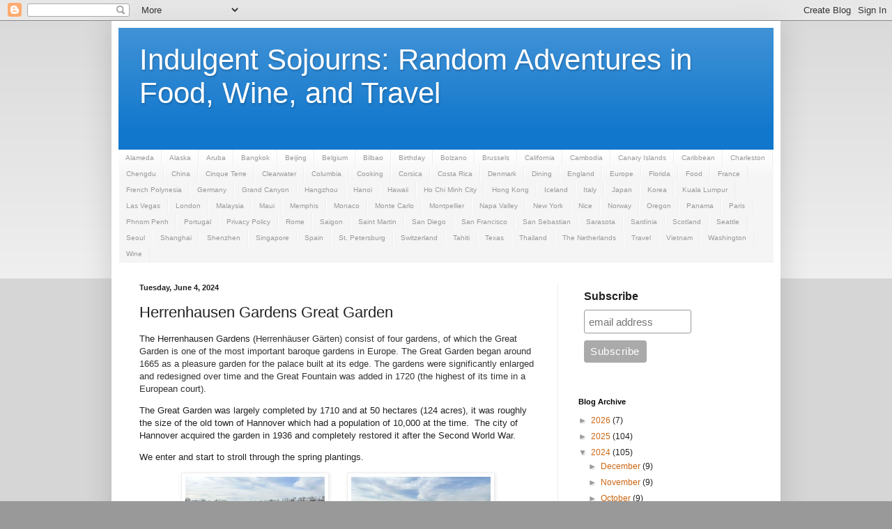

--- FILE ---
content_type: text/html; charset=UTF-8
request_url: https://www.indulgentsojourns.com/2024/06/herrenhausen-gardens-great-garden.html
body_size: 20109
content:
<!DOCTYPE html>
<html class='v2' dir='ltr' lang='en' xmlns='http://www.w3.org/1999/xhtml' xmlns:b='http://www.google.com/2005/gml/b' xmlns:data='http://www.google.com/2005/gml/data' xmlns:expr='http://www.google.com/2005/gml/expr'>
<head>
<link href='https://www.blogger.com/static/v1/widgets/335934321-css_bundle_v2.css' rel='stylesheet' type='text/css'/>
<!-- Global site tag (gtag.js) - Google Analytics -->
<script async='async' src='https://www.googletagmanager.com/gtag/js?id=G-3KMBCYHX92'></script>
<script>
  window.dataLayer = window.dataLayer || [];
  function gtag(){dataLayer.push(arguments);}
  gtag('js', new Date());

  gtag('config', 'G-3KMBCYHX92');
</script>
<meta content='width=1100' name='viewport'/>
<meta content='text/html; charset=UTF-8' http-equiv='Content-Type'/>
<meta content='blogger' name='generator'/>
<link href='https://www.indulgentsojourns.com/favicon.ico' rel='icon' type='image/x-icon'/>
<link href='https://www.indulgentsojourns.com/2024/06/herrenhausen-gardens-great-garden.html' rel='canonical'/>
<link rel="alternate" type="application/atom+xml" title="Indulgent Sojourns:  Random Adventures in Food, Wine, and Travel - Atom" href="https://www.indulgentsojourns.com/feeds/posts/default" />
<link rel="alternate" type="application/rss+xml" title="Indulgent Sojourns:  Random Adventures in Food, Wine, and Travel - RSS" href="https://www.indulgentsojourns.com/feeds/posts/default?alt=rss" />
<link rel="service.post" type="application/atom+xml" title="Indulgent Sojourns:  Random Adventures in Food, Wine, and Travel - Atom" href="https://www.blogger.com/feeds/8008076664537428021/posts/default" />

<link rel="alternate" type="application/atom+xml" title="Indulgent Sojourns:  Random Adventures in Food, Wine, and Travel - Atom" href="https://www.indulgentsojourns.com/feeds/957596776244738434/comments/default" />
<!--Can't find substitution for tag [blog.ieCssRetrofitLinks]-->
<link href='https://blogger.googleusercontent.com/img/b/R29vZ2xl/AVvXsEjD5r_78cmIsd9ESjGaynd0kA7jjIEYti8cZ-aW4IBXNvZhoPF9J1mgcnNJLfTzqdJ9cifNOCAL6QDtbTp7SUJ9Xu3j0t-BXkT_dVuhVns3YElbBWge5tGyx_ESADBeOKbrq7pFd_MjUDGX02m6zXiPRc6rb28-qhh0RaQbPr6wfQqJPaGLg6xNV02q/w200-h150/IMG_5186.JPG' rel='image_src'/>
<meta content='https://www.indulgentsojourns.com/2024/06/herrenhausen-gardens-great-garden.html' property='og:url'/>
<meta content='Herrenhausen Gardens Great Garden' property='og:title'/>
<meta content='The Herrenhausen Gardens ( Herrenhäuser Gärten) consist of four gardens, of which the Great Garden is one of the most important baroque gard...' property='og:description'/>
<meta content='https://blogger.googleusercontent.com/img/b/R29vZ2xl/AVvXsEjD5r_78cmIsd9ESjGaynd0kA7jjIEYti8cZ-aW4IBXNvZhoPF9J1mgcnNJLfTzqdJ9cifNOCAL6QDtbTp7SUJ9Xu3j0t-BXkT_dVuhVns3YElbBWge5tGyx_ESADBeOKbrq7pFd_MjUDGX02m6zXiPRc6rb28-qhh0RaQbPr6wfQqJPaGLg6xNV02q/w1200-h630-p-k-no-nu/IMG_5186.JPG' property='og:image'/>
<title>Indulgent Sojourns:  Random Adventures in Food, Wine, and Travel: Herrenhausen Gardens Great Garden</title>
<style id='page-skin-1' type='text/css'><!--
/*
-----------------------------------------------
Blogger Template Style
Name:     Simple
Designer: Blogger
URL:      www.blogger.com
----------------------------------------------- */
/* Variable definitions
====================
<Variable name="keycolor" description="Main Color" type="color" default="#66bbdd"/>
<Group description="Page Text" selector="body">
<Variable name="body.font" description="Font" type="font"
default="normal normal 12px Arial, Tahoma, Helvetica, FreeSans, sans-serif"/>
<Variable name="body.text.color" description="Text Color" type="color" default="#222222"/>
</Group>
<Group description="Backgrounds" selector=".body-fauxcolumns-outer">
<Variable name="body.background.color" description="Outer Background" type="color" default="#66bbdd"/>
<Variable name="content.background.color" description="Main Background" type="color" default="#ffffff"/>
<Variable name="header.background.color" description="Header Background" type="color" default="transparent"/>
</Group>
<Group description="Links" selector=".main-outer">
<Variable name="link.color" description="Link Color" type="color" default="#2288bb"/>
<Variable name="link.visited.color" description="Visited Color" type="color" default="#888888"/>
<Variable name="link.hover.color" description="Hover Color" type="color" default="#33aaff"/>
</Group>
<Group description="Blog Title" selector=".header h1">
<Variable name="header.font" description="Font" type="font"
default="normal normal 60px Arial, Tahoma, Helvetica, FreeSans, sans-serif"/>
<Variable name="header.text.color" description="Title Color" type="color" default="#3399bb" />
</Group>
<Group description="Blog Description" selector=".header .description">
<Variable name="description.text.color" description="Description Color" type="color"
default="#777777" />
</Group>
<Group description="Tabs Text" selector=".tabs-inner .widget li a">
<Variable name="tabs.font" description="Font" type="font"
default="normal normal 14px Arial, Tahoma, Helvetica, FreeSans, sans-serif"/>
<Variable name="tabs.text.color" description="Text Color" type="color" default="#999999"/>
<Variable name="tabs.selected.text.color" description="Selected Color" type="color" default="#000000"/>
</Group>
<Group description="Tabs Background" selector=".tabs-outer .PageList">
<Variable name="tabs.background.color" description="Background Color" type="color" default="#f5f5f5"/>
<Variable name="tabs.selected.background.color" description="Selected Color" type="color" default="#eeeeee"/>
</Group>
<Group description="Post Title" selector="h3.post-title, .comments h4">
<Variable name="post.title.font" description="Font" type="font"
default="normal normal 22px Arial, Tahoma, Helvetica, FreeSans, sans-serif"/>
</Group>
<Group description="Date Header" selector=".date-header">
<Variable name="date.header.color" description="Text Color" type="color"
default="#222222"/>
<Variable name="date.header.background.color" description="Background Color" type="color"
default="transparent"/>
<Variable name="date.header.font" description="Text Font" type="font"
default="normal bold 11px Arial, Tahoma, Helvetica, FreeSans, sans-serif"/>
<Variable name="date.header.padding" description="Date Header Padding" type="string" default="inherit"/>
<Variable name="date.header.letterspacing" description="Date Header Letter Spacing" type="string" default="inherit"/>
<Variable name="date.header.margin" description="Date Header Margin" type="string" default="inherit"/>
</Group>
<Group description="Post Footer" selector=".post-footer">
<Variable name="post.footer.text.color" description="Text Color" type="color" default="#666666"/>
<Variable name="post.footer.background.color" description="Background Color" type="color"
default="#f9f9f9"/>
<Variable name="post.footer.border.color" description="Shadow Color" type="color" default="#eeeeee"/>
</Group>
<Group description="Gadgets" selector="h2">
<Variable name="widget.title.font" description="Title Font" type="font"
default="normal bold 11px Arial, Tahoma, Helvetica, FreeSans, sans-serif"/>
<Variable name="widget.title.text.color" description="Title Color" type="color" default="#000000"/>
<Variable name="widget.alternate.text.color" description="Alternate Color" type="color" default="#999999"/>
</Group>
<Group description="Images" selector=".main-inner">
<Variable name="image.background.color" description="Background Color" type="color" default="#ffffff"/>
<Variable name="image.border.color" description="Border Color" type="color" default="#eeeeee"/>
<Variable name="image.text.color" description="Caption Text Color" type="color" default="#222222"/>
</Group>
<Group description="Accents" selector=".content-inner">
<Variable name="body.rule.color" description="Separator Line Color" type="color" default="#eeeeee"/>
<Variable name="tabs.border.color" description="Tabs Border Color" type="color" default="#eeeeee"/>
</Group>
<Variable name="body.background" description="Body Background" type="background"
color="#999999" default="$(color) none repeat scroll top left"/>
<Variable name="body.background.override" description="Body Background Override" type="string" default=""/>
<Variable name="body.background.gradient.cap" description="Body Gradient Cap" type="url"
default="url(https://resources.blogblog.com/blogblog/data/1kt/simple/gradients_light.png)"/>
<Variable name="body.background.gradient.tile" description="Body Gradient Tile" type="url"
default="url(https://resources.blogblog.com/blogblog/data/1kt/simple/body_gradient_tile_light.png)"/>
<Variable name="content.background.color.selector" description="Content Background Color Selector" type="string" default=".content-inner"/>
<Variable name="content.padding" description="Content Padding" type="length" default="10px" min="0" max="100px"/>
<Variable name="content.padding.horizontal" description="Content Horizontal Padding" type="length" default="10px" min="0" max="100px"/>
<Variable name="content.shadow.spread" description="Content Shadow Spread" type="length" default="40px" min="0" max="100px"/>
<Variable name="content.shadow.spread.webkit" description="Content Shadow Spread (WebKit)" type="length" default="5px" min="0" max="100px"/>
<Variable name="content.shadow.spread.ie" description="Content Shadow Spread (IE)" type="length" default="10px" min="0" max="100px"/>
<Variable name="main.border.width" description="Main Border Width" type="length" default="0" min="0" max="10px"/>
<Variable name="header.background.gradient" description="Header Gradient" type="url" default="none"/>
<Variable name="header.shadow.offset.left" description="Header Shadow Offset Left" type="length" default="-1px" min="-50px" max="50px"/>
<Variable name="header.shadow.offset.top" description="Header Shadow Offset Top" type="length" default="-1px" min="-50px" max="50px"/>
<Variable name="header.shadow.spread" description="Header Shadow Spread" type="length" default="1px" min="0" max="100px"/>
<Variable name="header.padding" description="Header Padding" type="length" default="30px" min="0" max="100px"/>
<Variable name="header.border.size" description="Header Border Size" type="length" default="1px" min="0" max="10px"/>
<Variable name="header.bottom.border.size" description="Header Bottom Border Size" type="length" default="0" min="0" max="10px"/>
<Variable name="header.border.horizontalsize" description="Header Horizontal Border Size" type="length" default="0" min="0" max="10px"/>
<Variable name="description.text.size" description="Description Text Size" type="string" default="140%"/>
<Variable name="tabs.margin.top" description="Tabs Margin Top" type="length" default="0" min="0" max="100px"/>
<Variable name="tabs.margin.side" description="Tabs Side Margin" type="length" default="30px" min="0" max="100px"/>
<Variable name="tabs.background.gradient" description="Tabs Background Gradient" type="url"
default="url(https://resources.blogblog.com/blogblog/data/1kt/simple/gradients_light.png)"/>
<Variable name="tabs.border.width" description="Tabs Border Width" type="length" default="1px" min="0" max="10px"/>
<Variable name="tabs.bevel.border.width" description="Tabs Bevel Border Width" type="length" default="1px" min="0" max="10px"/>
<Variable name="post.margin.bottom" description="Post Bottom Margin" type="length" default="25px" min="0" max="100px"/>
<Variable name="image.border.small.size" description="Image Border Small Size" type="length" default="2px" min="0" max="10px"/>
<Variable name="image.border.large.size" description="Image Border Large Size" type="length" default="5px" min="0" max="10px"/>
<Variable name="page.width.selector" description="Page Width Selector" type="string" default=".region-inner"/>
<Variable name="page.width" description="Page Width" type="string" default="auto"/>
<Variable name="main.section.margin" description="Main Section Margin" type="length" default="15px" min="0" max="100px"/>
<Variable name="main.padding" description="Main Padding" type="length" default="15px" min="0" max="100px"/>
<Variable name="main.padding.top" description="Main Padding Top" type="length" default="30px" min="0" max="100px"/>
<Variable name="main.padding.bottom" description="Main Padding Bottom" type="length" default="30px" min="0" max="100px"/>
<Variable name="paging.background"
color="#ffffff"
description="Background of blog paging area" type="background"
default="transparent none no-repeat scroll top center"/>
<Variable name="footer.bevel" description="Bevel border length of footer" type="length" default="0" min="0" max="10px"/>
<Variable name="mobile.background.overlay" description="Mobile Background Overlay" type="string"
default="transparent none repeat scroll top left"/>
<Variable name="mobile.background.size" description="Mobile Background Size" type="string" default="auto"/>
<Variable name="mobile.button.color" description="Mobile Button Color" type="color" default="#ffffff" />
<Variable name="startSide" description="Side where text starts in blog language" type="automatic" default="left"/>
<Variable name="endSide" description="Side where text ends in blog language" type="automatic" default="right"/>
*/
/* Content
----------------------------------------------- */
body {
font: normal normal 12px Arial, Tahoma, Helvetica, FreeSans, sans-serif;
color: #222222;
background: #999999 none repeat scroll top left;
padding: 0 40px 40px 40px;
}
html body .region-inner {
min-width: 0;
max-width: 100%;
width: auto;
}
h2 {
font-size: 22px;
}
a:link {
text-decoration:none;
color: #cc6611;
}
a:visited {
text-decoration:none;
color: #888888;
}
a:hover {
text-decoration:underline;
color: #ff9900;
}
.body-fauxcolumn-outer .fauxcolumn-inner {
background: transparent url(https://resources.blogblog.com/blogblog/data/1kt/simple/body_gradient_tile_light.png) repeat scroll top left;
_background-image: none;
}
.body-fauxcolumn-outer .cap-top {
position: absolute;
z-index: 1;
height: 400px;
width: 100%;
}
.body-fauxcolumn-outer .cap-top .cap-left {
width: 100%;
background: transparent url(https://resources.blogblog.com/blogblog/data/1kt/simple/gradients_light.png) repeat-x scroll top left;
_background-image: none;
}
.content-outer {
-moz-box-shadow: 0 0 40px rgba(0, 0, 0, .15);
-webkit-box-shadow: 0 0 5px rgba(0, 0, 0, .15);
-goog-ms-box-shadow: 0 0 10px #333333;
box-shadow: 0 0 40px rgba(0, 0, 0, .15);
margin-bottom: 1px;
}
.content-inner {
padding: 10px 10px;
}
.content-inner {
background-color: #ffffff;
}
/* Header
----------------------------------------------- */
.header-outer {
background: #1177cc url(//www.blogblog.com/1kt/simple/gradients_light.png) repeat-x scroll 0 -400px;
_background-image: none;
}
.Header h1 {
font: normal normal 42px Arial, Tahoma, Helvetica, FreeSans, sans-serif;
color: #ffffff;
text-shadow: 1px 2px 3px rgba(0, 0, 0, .2);
}
.Header h1 a {
color: #ffffff;
}
.Header .description {
font-size: 140%;
color: #ffffff;
}
.header-inner .Header .titlewrapper {
padding: 22px 30px;
}
.header-inner .Header .descriptionwrapper {
padding: 0 30px;
}
/* Tabs
----------------------------------------------- */
.tabs-inner .section:first-child {
border-top: 0 solid #eeeeee;
}
.tabs-inner .section:first-child ul {
margin-top: -0;
border-top: 0 solid #eeeeee;
border-left: 0 solid #eeeeee;
border-right: 0 solid #eeeeee;
}
.tabs-inner .widget ul {
background: #f5f5f5 url(https://resources.blogblog.com/blogblog/data/1kt/simple/gradients_light.png) repeat-x scroll 0 -800px;
_background-image: none;
border-bottom: 1px solid #eeeeee;
margin-top: 0;
margin-left: -30px;
margin-right: -30px;
}
.tabs-inner .widget li a {
display: inline-block;
padding: .6em 1em;
font: normal normal 10px Arial, Tahoma, Helvetica, FreeSans, sans-serif;
color: #999999;
border-left: 1px solid #ffffff;
border-right: 1px solid #eeeeee;
}
.tabs-inner .widget li:first-child a {
border-left: none;
}
.tabs-inner .widget li.selected a, .tabs-inner .widget li a:hover {
color: #000000;
background-color: #eeeeee;
text-decoration: none;
}
/* Columns
----------------------------------------------- */
.main-outer {
border-top: 0 solid #eeeeee;
}
.fauxcolumn-left-outer .fauxcolumn-inner {
border-right: 1px solid #eeeeee;
}
.fauxcolumn-right-outer .fauxcolumn-inner {
border-left: 1px solid #eeeeee;
}
/* Headings
----------------------------------------------- */
div.widget > h2,
div.widget h2.title {
margin: 0 0 1em 0;
font: normal bold 11px Arial, Tahoma, Helvetica, FreeSans, sans-serif;
color: #000000;
}
/* Widgets
----------------------------------------------- */
.widget .zippy {
color: #999999;
text-shadow: 2px 2px 1px rgba(0, 0, 0, .1);
}
.widget .popular-posts ul {
list-style: none;
}
/* Posts
----------------------------------------------- */
h2.date-header {
font: normal bold 11px Arial, Tahoma, Helvetica, FreeSans, sans-serif;
}
.date-header span {
background-color: transparent;
color: #222222;
padding: inherit;
letter-spacing: inherit;
margin: inherit;
}
.main-inner {
padding-top: 30px;
padding-bottom: 30px;
}
.main-inner .column-center-inner {
padding: 0 15px;
}
.main-inner .column-center-inner .section {
margin: 0 15px;
}
.post {
margin: 0 0 25px 0;
}
h3.post-title, .comments h4 {
font: normal normal 22px Arial, Tahoma, Helvetica, FreeSans, sans-serif;
margin: .75em 0 0;
}
.post-body {
font-size: 110%;
line-height: 1.4;
position: relative;
}
.post-body img, .post-body .tr-caption-container, .Profile img, .Image img,
.BlogList .item-thumbnail img {
padding: 2px;
background: #ffffff;
border: 1px solid #eeeeee;
-moz-box-shadow: 1px 1px 5px rgba(0, 0, 0, .1);
-webkit-box-shadow: 1px 1px 5px rgba(0, 0, 0, .1);
box-shadow: 1px 1px 5px rgba(0, 0, 0, .1);
}
.post-body img, .post-body .tr-caption-container {
padding: 5px;
}
.post-body .tr-caption-container {
color: #222222;
}
.post-body .tr-caption-container img {
padding: 0;
background: transparent;
border: none;
-moz-box-shadow: 0 0 0 rgba(0, 0, 0, .1);
-webkit-box-shadow: 0 0 0 rgba(0, 0, 0, .1);
box-shadow: 0 0 0 rgba(0, 0, 0, .1);
}
.post-header {
margin: 0 0 1.5em;
line-height: 1.6;
font-size: 90%;
}
.post-footer {
margin: 20px -2px 0;
padding: 5px 10px;
color: #666666;
background-color: #f9f9f9;
border-bottom: 1px solid #eeeeee;
line-height: 1.6;
font-size: 90%;
}
#comments .comment-author {
padding-top: 1.5em;
border-top: 1px solid #eeeeee;
background-position: 0 1.5em;
}
#comments .comment-author:first-child {
padding-top: 0;
border-top: none;
}
.avatar-image-container {
margin: .2em 0 0;
}
#comments .avatar-image-container img {
border: 1px solid #eeeeee;
}
/* Comments
----------------------------------------------- */
.comments .comments-content .icon.blog-author {
background-repeat: no-repeat;
background-image: url([data-uri]);
}
.comments .comments-content .loadmore a {
border-top: 1px solid #999999;
border-bottom: 1px solid #999999;
}
.comments .comment-thread.inline-thread {
background-color: #f9f9f9;
}
.comments .continue {
border-top: 2px solid #999999;
}
/* Accents
---------------------------------------------- */
.section-columns td.columns-cell {
border-left: 1px solid #eeeeee;
}
.blog-pager {
background: transparent none no-repeat scroll top center;
}
.blog-pager-older-link, .home-link,
.blog-pager-newer-link {
background-color: #ffffff;
padding: 5px;
}
.footer-outer {
border-top: 0 dashed #bbbbbb;
}
/* Mobile
----------------------------------------------- */
body.mobile  {
background-size: auto;
}
.mobile .body-fauxcolumn-outer {
background: transparent none repeat scroll top left;
}
.mobile .body-fauxcolumn-outer .cap-top {
background-size: 100% auto;
}
.mobile .content-outer {
-webkit-box-shadow: 0 0 3px rgba(0, 0, 0, .15);
box-shadow: 0 0 3px rgba(0, 0, 0, .15);
}
.mobile .tabs-inner .widget ul {
margin-left: 0;
margin-right: 0;
}
.mobile .post {
margin: 0;
}
.mobile .main-inner .column-center-inner .section {
margin: 0;
}
.mobile .date-header span {
padding: 0.1em 10px;
margin: 0 -10px;
}
.mobile h3.post-title {
margin: 0;
}
.mobile .blog-pager {
background: transparent none no-repeat scroll top center;
}
.mobile .footer-outer {
border-top: none;
}
.mobile .main-inner, .mobile .footer-inner {
background-color: #ffffff;
}
.mobile-index-contents {
color: #222222;
}
.mobile-link-button {
background-color: #cc6611;
}
.mobile-link-button a:link, .mobile-link-button a:visited {
color: #ffffff;
}
.mobile .tabs-inner .section:first-child {
border-top: none;
}
.mobile .tabs-inner .PageList .widget-content {
background-color: #eeeeee;
color: #000000;
border-top: 1px solid #eeeeee;
border-bottom: 1px solid #eeeeee;
}
.mobile .tabs-inner .PageList .widget-content .pagelist-arrow {
border-left: 1px solid #eeeeee;
}

--></style>
<style id='template-skin-1' type='text/css'><!--
body {
min-width: 960px;
}
.content-outer, .content-fauxcolumn-outer, .region-inner {
min-width: 960px;
max-width: 960px;
_width: 960px;
}
.main-inner .columns {
padding-left: 0px;
padding-right: 310px;
}
.main-inner .fauxcolumn-center-outer {
left: 0px;
right: 310px;
/* IE6 does not respect left and right together */
_width: expression(this.parentNode.offsetWidth -
parseInt("0px") -
parseInt("310px") + 'px');
}
.main-inner .fauxcolumn-left-outer {
width: 0px;
}
.main-inner .fauxcolumn-right-outer {
width: 310px;
}
.main-inner .column-left-outer {
width: 0px;
right: 100%;
margin-left: -0px;
}
.main-inner .column-right-outer {
width: 310px;
margin-right: -310px;
}
#layout {
min-width: 0;
}
#layout .content-outer {
min-width: 0;
width: 800px;
}
#layout .region-inner {
min-width: 0;
width: auto;
}
body#layout div.add_widget {
padding: 8px;
}
body#layout div.add_widget a {
margin-left: 32px;
}
--></style>
<script type='text/javascript'>
        (function(i,s,o,g,r,a,m){i['GoogleAnalyticsObject']=r;i[r]=i[r]||function(){
        (i[r].q=i[r].q||[]).push(arguments)},i[r].l=1*new Date();a=s.createElement(o),
        m=s.getElementsByTagName(o)[0];a.async=1;a.src=g;m.parentNode.insertBefore(a,m)
        })(window,document,'script','https://www.google-analytics.com/analytics.js','ga');
        ga('create', 'UA-72686215-1', 'auto', 'blogger');
        ga('blogger.send', 'pageview');
      </script>
<link href='https://www.blogger.com/dyn-css/authorization.css?targetBlogID=8008076664537428021&amp;zx=f2ada9bd-3ff5-4a35-87a1-0a2d16bcc1dc' media='none' onload='if(media!=&#39;all&#39;)media=&#39;all&#39;' rel='stylesheet'/><noscript><link href='https://www.blogger.com/dyn-css/authorization.css?targetBlogID=8008076664537428021&amp;zx=f2ada9bd-3ff5-4a35-87a1-0a2d16bcc1dc' rel='stylesheet'/></noscript>
<meta name='google-adsense-platform-account' content='ca-host-pub-1556223355139109'/>
<meta name='google-adsense-platform-domain' content='blogspot.com'/>

</head>
<body class='loading'>
<div class='navbar section' id='navbar' name='Navbar'><div class='widget Navbar' data-version='1' id='Navbar1'><script type="text/javascript">
    function setAttributeOnload(object, attribute, val) {
      if(window.addEventListener) {
        window.addEventListener('load',
          function(){ object[attribute] = val; }, false);
      } else {
        window.attachEvent('onload', function(){ object[attribute] = val; });
      }
    }
  </script>
<div id="navbar-iframe-container"></div>
<script type="text/javascript" src="https://apis.google.com/js/platform.js"></script>
<script type="text/javascript">
      gapi.load("gapi.iframes:gapi.iframes.style.bubble", function() {
        if (gapi.iframes && gapi.iframes.getContext) {
          gapi.iframes.getContext().openChild({
              url: 'https://www.blogger.com/navbar/8008076664537428021?po\x3d957596776244738434\x26origin\x3dhttps://www.indulgentsojourns.com',
              where: document.getElementById("navbar-iframe-container"),
              id: "navbar-iframe"
          });
        }
      });
    </script><script type="text/javascript">
(function() {
var script = document.createElement('script');
script.type = 'text/javascript';
script.src = '//pagead2.googlesyndication.com/pagead/js/google_top_exp.js';
var head = document.getElementsByTagName('head')[0];
if (head) {
head.appendChild(script);
}})();
</script>
</div></div>
<div class='body-fauxcolumns'>
<div class='fauxcolumn-outer body-fauxcolumn-outer'>
<div class='cap-top'>
<div class='cap-left'></div>
<div class='cap-right'></div>
</div>
<div class='fauxborder-left'>
<div class='fauxborder-right'></div>
<div class='fauxcolumn-inner'>
</div>
</div>
<div class='cap-bottom'>
<div class='cap-left'></div>
<div class='cap-right'></div>
</div>
</div>
</div>
<div class='content'>
<div class='content-fauxcolumns'>
<div class='fauxcolumn-outer content-fauxcolumn-outer'>
<div class='cap-top'>
<div class='cap-left'></div>
<div class='cap-right'></div>
</div>
<div class='fauxborder-left'>
<div class='fauxborder-right'></div>
<div class='fauxcolumn-inner'>
</div>
</div>
<div class='cap-bottom'>
<div class='cap-left'></div>
<div class='cap-right'></div>
</div>
</div>
</div>
<div class='content-outer'>
<div class='content-cap-top cap-top'>
<div class='cap-left'></div>
<div class='cap-right'></div>
</div>
<div class='fauxborder-left content-fauxborder-left'>
<div class='fauxborder-right content-fauxborder-right'></div>
<div class='content-inner'>
<header>
<div class='header-outer'>
<div class='header-cap-top cap-top'>
<div class='cap-left'></div>
<div class='cap-right'></div>
</div>
<div class='fauxborder-left header-fauxborder-left'>
<div class='fauxborder-right header-fauxborder-right'></div>
<div class='region-inner header-inner'>
<div class='header section' id='header' name='Header'><div class='widget Header' data-version='1' id='Header1'>
<div id='header-inner'>
<div class='titlewrapper'>
<h1 class='title'>
<a href='https://www.indulgentsojourns.com/'>
Indulgent Sojourns:  Random Adventures in Food, Wine, and Travel
</a>
</h1>
</div>
<div class='descriptionwrapper'>
<p class='description'><span>
</span></p>
</div>
</div>
</div></div>
</div>
</div>
<div class='header-cap-bottom cap-bottom'>
<div class='cap-left'></div>
<div class='cap-right'></div>
</div>
</div>
</header>
<div class='tabs-outer'>
<div class='tabs-cap-top cap-top'>
<div class='cap-left'></div>
<div class='cap-right'></div>
</div>
<div class='fauxborder-left tabs-fauxborder-left'>
<div class='fauxborder-right tabs-fauxborder-right'></div>
<div class='region-inner tabs-inner'>
<div class='tabs section' id='crosscol' name='Cross-Column'><div class='widget Label' data-version='1' id='Label1'>
<h2>Labels</h2>
<div class='widget-content list-label-widget-content'>
<ul>
<li>
<a dir='ltr' href='https://www.indulgentsojourns.com/search/label/Alameda'>Alameda</a>
</li>
<li>
<a dir='ltr' href='https://www.indulgentsojourns.com/search/label/Alaska'>Alaska</a>
</li>
<li>
<a dir='ltr' href='https://www.indulgentsojourns.com/search/label/Aruba'>Aruba</a>
</li>
<li>
<a dir='ltr' href='https://www.indulgentsojourns.com/search/label/Bangkok'>Bangkok</a>
</li>
<li>
<a dir='ltr' href='https://www.indulgentsojourns.com/search/label/Beijing'>Beijing</a>
</li>
<li>
<a dir='ltr' href='https://www.indulgentsojourns.com/search/label/Belgium'>Belgium</a>
</li>
<li>
<a dir='ltr' href='https://www.indulgentsojourns.com/search/label/Bilbao'>Bilbao</a>
</li>
<li>
<a dir='ltr' href='https://www.indulgentsojourns.com/search/label/Birthday'>Birthday</a>
</li>
<li>
<a dir='ltr' href='https://www.indulgentsojourns.com/search/label/Bolzano'>Bolzano</a>
</li>
<li>
<a dir='ltr' href='https://www.indulgentsojourns.com/search/label/Brussels'>Brussels</a>
</li>
<li>
<a dir='ltr' href='https://www.indulgentsojourns.com/search/label/California'>California</a>
</li>
<li>
<a dir='ltr' href='https://www.indulgentsojourns.com/search/label/Cambodia'>Cambodia</a>
</li>
<li>
<a dir='ltr' href='https://www.indulgentsojourns.com/search/label/Canary%20Islands'>Canary Islands</a>
</li>
<li>
<a dir='ltr' href='https://www.indulgentsojourns.com/search/label/Caribbean'>Caribbean</a>
</li>
<li>
<a dir='ltr' href='https://www.indulgentsojourns.com/search/label/Charleston'>Charleston</a>
</li>
<li>
<a dir='ltr' href='https://www.indulgentsojourns.com/search/label/Chengdu'>Chengdu</a>
</li>
<li>
<a dir='ltr' href='https://www.indulgentsojourns.com/search/label/China'>China</a>
</li>
<li>
<a dir='ltr' href='https://www.indulgentsojourns.com/search/label/Cinque%20Terre'>Cinque Terre</a>
</li>
<li>
<a dir='ltr' href='https://www.indulgentsojourns.com/search/label/Clearwater'>Clearwater</a>
</li>
<li>
<a dir='ltr' href='https://www.indulgentsojourns.com/search/label/Columbia'>Columbia</a>
</li>
<li>
<a dir='ltr' href='https://www.indulgentsojourns.com/search/label/Cooking'>Cooking</a>
</li>
<li>
<a dir='ltr' href='https://www.indulgentsojourns.com/search/label/Corsica'>Corsica</a>
</li>
<li>
<a dir='ltr' href='https://www.indulgentsojourns.com/search/label/Costa%20Rica'>Costa Rica</a>
</li>
<li>
<a dir='ltr' href='https://www.indulgentsojourns.com/search/label/Denmark'>Denmark</a>
</li>
<li>
<a dir='ltr' href='https://www.indulgentsojourns.com/search/label/Dining'>Dining</a>
</li>
<li>
<a dir='ltr' href='https://www.indulgentsojourns.com/search/label/England'>England</a>
</li>
<li>
<a dir='ltr' href='https://www.indulgentsojourns.com/search/label/Europe'>Europe</a>
</li>
<li>
<a dir='ltr' href='https://www.indulgentsojourns.com/search/label/Florida'>Florida</a>
</li>
<li>
<a dir='ltr' href='https://www.indulgentsojourns.com/search/label/Food'>Food</a>
</li>
<li>
<a dir='ltr' href='https://www.indulgentsojourns.com/search/label/France'>France</a>
</li>
<li>
<a dir='ltr' href='https://www.indulgentsojourns.com/search/label/French%20Polynesia'>French Polynesia</a>
</li>
<li>
<a dir='ltr' href='https://www.indulgentsojourns.com/search/label/Germany'>Germany</a>
</li>
<li>
<a dir='ltr' href='https://www.indulgentsojourns.com/search/label/Grand%20Canyon'>Grand Canyon</a>
</li>
<li>
<a dir='ltr' href='https://www.indulgentsojourns.com/search/label/Hangzhou'>Hangzhou</a>
</li>
<li>
<a dir='ltr' href='https://www.indulgentsojourns.com/search/label/Hanoi'>Hanoi</a>
</li>
<li>
<a dir='ltr' href='https://www.indulgentsojourns.com/search/label/Hawaii'>Hawaii</a>
</li>
<li>
<a dir='ltr' href='https://www.indulgentsojourns.com/search/label/Ho%20Chi%20Minh%20City'>Ho Chi Minh City</a>
</li>
<li>
<a dir='ltr' href='https://www.indulgentsojourns.com/search/label/Hong%20Kong'>Hong Kong</a>
</li>
<li>
<a dir='ltr' href='https://www.indulgentsojourns.com/search/label/Iceland'>Iceland</a>
</li>
<li>
<a dir='ltr' href='https://www.indulgentsojourns.com/search/label/Italy'>Italy</a>
</li>
<li>
<a dir='ltr' href='https://www.indulgentsojourns.com/search/label/Japan'>Japan</a>
</li>
<li>
<a dir='ltr' href='https://www.indulgentsojourns.com/search/label/Korea'>Korea</a>
</li>
<li>
<a dir='ltr' href='https://www.indulgentsojourns.com/search/label/Kuala%20Lumpur'>Kuala Lumpur</a>
</li>
<li>
<a dir='ltr' href='https://www.indulgentsojourns.com/search/label/Las%20Vegas'>Las Vegas</a>
</li>
<li>
<a dir='ltr' href='https://www.indulgentsojourns.com/search/label/London'>London</a>
</li>
<li>
<a dir='ltr' href='https://www.indulgentsojourns.com/search/label/Malaysia'>Malaysia</a>
</li>
<li>
<a dir='ltr' href='https://www.indulgentsojourns.com/search/label/Maui'>Maui</a>
</li>
<li>
<a dir='ltr' href='https://www.indulgentsojourns.com/search/label/Memphis'>Memphis</a>
</li>
<li>
<a dir='ltr' href='https://www.indulgentsojourns.com/search/label/Monaco'>Monaco</a>
</li>
<li>
<a dir='ltr' href='https://www.indulgentsojourns.com/search/label/Monte%20Carlo'>Monte Carlo</a>
</li>
<li>
<a dir='ltr' href='https://www.indulgentsojourns.com/search/label/Montpellier'>Montpellier</a>
</li>
<li>
<a dir='ltr' href='https://www.indulgentsojourns.com/search/label/Napa%20Valley'>Napa Valley</a>
</li>
<li>
<a dir='ltr' href='https://www.indulgentsojourns.com/search/label/New%20York'>New York</a>
</li>
<li>
<a dir='ltr' href='https://www.indulgentsojourns.com/search/label/Nice'>Nice</a>
</li>
<li>
<a dir='ltr' href='https://www.indulgentsojourns.com/search/label/Norway'>Norway</a>
</li>
<li>
<a dir='ltr' href='https://www.indulgentsojourns.com/search/label/Oregon'>Oregon</a>
</li>
<li>
<a dir='ltr' href='https://www.indulgentsojourns.com/search/label/Panama'>Panama</a>
</li>
<li>
<a dir='ltr' href='https://www.indulgentsojourns.com/search/label/Paris'>Paris</a>
</li>
<li>
<a dir='ltr' href='https://www.indulgentsojourns.com/search/label/Phnom%20Penh'>Phnom Penh</a>
</li>
<li>
<a dir='ltr' href='https://www.indulgentsojourns.com/search/label/Portugal'>Portugal</a>
</li>
<li>
<a dir='ltr' href='https://www.indulgentsojourns.com/search/label/Privacy%20Policy'>Privacy Policy</a>
</li>
<li>
<a dir='ltr' href='https://www.indulgentsojourns.com/search/label/Rome'>Rome</a>
</li>
<li>
<a dir='ltr' href='https://www.indulgentsojourns.com/search/label/Saigon'>Saigon</a>
</li>
<li>
<a dir='ltr' href='https://www.indulgentsojourns.com/search/label/Saint%20Martin'>Saint Martin</a>
</li>
<li>
<a dir='ltr' href='https://www.indulgentsojourns.com/search/label/San%20Diego'>San Diego</a>
</li>
<li>
<a dir='ltr' href='https://www.indulgentsojourns.com/search/label/San%20Francisco'>San Francisco</a>
</li>
<li>
<a dir='ltr' href='https://www.indulgentsojourns.com/search/label/San%20Sebastian'>San Sebastian</a>
</li>
<li>
<a dir='ltr' href='https://www.indulgentsojourns.com/search/label/Sarasota'>Sarasota</a>
</li>
<li>
<a dir='ltr' href='https://www.indulgentsojourns.com/search/label/Sardinia'>Sardinia</a>
</li>
<li>
<a dir='ltr' href='https://www.indulgentsojourns.com/search/label/Scotland'>Scotland</a>
</li>
<li>
<a dir='ltr' href='https://www.indulgentsojourns.com/search/label/Seattle'>Seattle</a>
</li>
<li>
<a dir='ltr' href='https://www.indulgentsojourns.com/search/label/Seoul'>Seoul</a>
</li>
<li>
<a dir='ltr' href='https://www.indulgentsojourns.com/search/label/Shanghai'>Shanghai</a>
</li>
<li>
<a dir='ltr' href='https://www.indulgentsojourns.com/search/label/Shenzhen'>Shenzhen</a>
</li>
<li>
<a dir='ltr' href='https://www.indulgentsojourns.com/search/label/Singapore'>Singapore</a>
</li>
<li>
<a dir='ltr' href='https://www.indulgentsojourns.com/search/label/Spain'>Spain</a>
</li>
<li>
<a dir='ltr' href='https://www.indulgentsojourns.com/search/label/St.%20Petersburg'>St. Petersburg</a>
</li>
<li>
<a dir='ltr' href='https://www.indulgentsojourns.com/search/label/Switzerland'>Switzerland</a>
</li>
<li>
<a dir='ltr' href='https://www.indulgentsojourns.com/search/label/Tahiti'>Tahiti</a>
</li>
<li>
<a dir='ltr' href='https://www.indulgentsojourns.com/search/label/Texas'>Texas</a>
</li>
<li>
<a dir='ltr' href='https://www.indulgentsojourns.com/search/label/Thailand'>Thailand</a>
</li>
<li>
<a dir='ltr' href='https://www.indulgentsojourns.com/search/label/The%20Netherlands'>The Netherlands</a>
</li>
<li>
<a dir='ltr' href='https://www.indulgentsojourns.com/search/label/Travel'>Travel</a>
</li>
<li>
<a dir='ltr' href='https://www.indulgentsojourns.com/search/label/Vietnam'>Vietnam</a>
</li>
<li>
<a dir='ltr' href='https://www.indulgentsojourns.com/search/label/Washington'>Washington</a>
</li>
<li>
<a dir='ltr' href='https://www.indulgentsojourns.com/search/label/Wine'>Wine</a>
</li>
</ul>
<div class='clear'></div>
</div>
</div></div>
<div class='tabs no-items section' id='crosscol-overflow' name='Cross-Column 2'></div>
</div>
</div>
<div class='tabs-cap-bottom cap-bottom'>
<div class='cap-left'></div>
<div class='cap-right'></div>
</div>
</div>
<div class='main-outer'>
<div class='main-cap-top cap-top'>
<div class='cap-left'></div>
<div class='cap-right'></div>
</div>
<div class='fauxborder-left main-fauxborder-left'>
<div class='fauxborder-right main-fauxborder-right'></div>
<div class='region-inner main-inner'>
<div class='columns fauxcolumns'>
<div class='fauxcolumn-outer fauxcolumn-center-outer'>
<div class='cap-top'>
<div class='cap-left'></div>
<div class='cap-right'></div>
</div>
<div class='fauxborder-left'>
<div class='fauxborder-right'></div>
<div class='fauxcolumn-inner'>
</div>
</div>
<div class='cap-bottom'>
<div class='cap-left'></div>
<div class='cap-right'></div>
</div>
</div>
<div class='fauxcolumn-outer fauxcolumn-left-outer'>
<div class='cap-top'>
<div class='cap-left'></div>
<div class='cap-right'></div>
</div>
<div class='fauxborder-left'>
<div class='fauxborder-right'></div>
<div class='fauxcolumn-inner'>
</div>
</div>
<div class='cap-bottom'>
<div class='cap-left'></div>
<div class='cap-right'></div>
</div>
</div>
<div class='fauxcolumn-outer fauxcolumn-right-outer'>
<div class='cap-top'>
<div class='cap-left'></div>
<div class='cap-right'></div>
</div>
<div class='fauxborder-left'>
<div class='fauxborder-right'></div>
<div class='fauxcolumn-inner'>
</div>
</div>
<div class='cap-bottom'>
<div class='cap-left'></div>
<div class='cap-right'></div>
</div>
</div>
<!-- corrects IE6 width calculation -->
<div class='columns-inner'>
<div class='column-center-outer'>
<div class='column-center-inner'>
<div class='main section' id='main' name='Main'><div class='widget Blog' data-version='1' id='Blog1'>
<div class='blog-posts hfeed'>

          <div class="date-outer">
        
<h2 class='date-header'><span>Tuesday, June 4, 2024</span></h2>

          <div class="date-posts">
        
<div class='post-outer'>
<div class='post hentry uncustomized-post-template' itemprop='blogPost' itemscope='itemscope' itemtype='http://schema.org/BlogPosting'>
<meta content='https://blogger.googleusercontent.com/img/b/R29vZ2xl/AVvXsEjD5r_78cmIsd9ESjGaynd0kA7jjIEYti8cZ-aW4IBXNvZhoPF9J1mgcnNJLfTzqdJ9cifNOCAL6QDtbTp7SUJ9Xu3j0t-BXkT_dVuhVns3YElbBWge5tGyx_ESADBeOKbrq7pFd_MjUDGX02m6zXiPRc6rb28-qhh0RaQbPr6wfQqJPaGLg6xNV02q/w200-h150/IMG_5186.JPG' itemprop='image_url'/>
<meta content='8008076664537428021' itemprop='blogId'/>
<meta content='957596776244738434' itemprop='postId'/>
<a name='957596776244738434'></a>
<h3 class='post-title entry-title' itemprop='name'>
Herrenhausen Gardens Great Garden
</h3>
<div class='post-header'>
<div class='post-header-line-1'></div>
</div>
<div class='post-body entry-content' id='post-body-957596776244738434' itemprop='description articleBody'>
<p>The Herrenhausen Gardens (<span style="background-color: white; color: #333333; white-space-collapse: preserve;">Herrenhäuser Gärten) consist of four gardens, of which the Great Garden is one of the most important baroque gardens in Europe.  The Great Garden began around 1665 as a pleasure garden for the palace built at its edge.  The gardens were significantly enlarged and redesigned over time and the Great Fountain was added in 1720 (the highest of its time in a European court).</span></p><p>The Great Garden was largely completed by 1710 and at 50 hectares (124 acres), it was roughly the size of the old town of Hannover which had a population of 10,000 at the time.&nbsp; The city of Hannover acquired the garden in 1936 and completely restored it after the Second World War.</p><p>We enter and start to stroll through the spring plantings.</p><div class="separator" style="clear: both; text-align: center;"><a href="https://blogger.googleusercontent.com/img/b/R29vZ2xl/AVvXsEjD5r_78cmIsd9ESjGaynd0kA7jjIEYti8cZ-aW4IBXNvZhoPF9J1mgcnNJLfTzqdJ9cifNOCAL6QDtbTp7SUJ9Xu3j0t-BXkT_dVuhVns3YElbBWge5tGyx_ESADBeOKbrq7pFd_MjUDGX02m6zXiPRc6rb28-qhh0RaQbPr6wfQqJPaGLg6xNV02q/s4032/IMG_5186.JPG" style="margin-left: 1em; margin-right: 1em;"><img border="0" data-original-height="3024" data-original-width="4032" height="150" src="https://blogger.googleusercontent.com/img/b/R29vZ2xl/AVvXsEjD5r_78cmIsd9ESjGaynd0kA7jjIEYti8cZ-aW4IBXNvZhoPF9J1mgcnNJLfTzqdJ9cifNOCAL6QDtbTp7SUJ9Xu3j0t-BXkT_dVuhVns3YElbBWge5tGyx_ESADBeOKbrq7pFd_MjUDGX02m6zXiPRc6rb28-qhh0RaQbPr6wfQqJPaGLg6xNV02q/w200-h150/IMG_5186.JPG" width="200" /></a><a href="https://blogger.googleusercontent.com/img/b/R29vZ2xl/AVvXsEgXoZs67OkBYxNGECTSHCvNe9iIcaY-fRPmlzkXNY75sRbxvNn9RcmpTZeFAcNExgOeTMwrecRPRx0op4fhXn59P6tULkqyCEy2VCKW7n7YGlYadfVHMGf3xi7LzGfV5MxkT7Z8NBGfbxiyQtz7O3VfX_4pCw3S-VGvaemB8aKWZLa4_rDBPT9O2dOW/s4032/IMG_5184.JPG" style="margin-left: 1em; margin-right: 1em;"><img border="0" data-original-height="3024" data-original-width="4032" height="150" src="https://blogger.googleusercontent.com/img/b/R29vZ2xl/AVvXsEgXoZs67OkBYxNGECTSHCvNe9iIcaY-fRPmlzkXNY75sRbxvNn9RcmpTZeFAcNExgOeTMwrecRPRx0op4fhXn59P6tULkqyCEy2VCKW7n7YGlYadfVHMGf3xi7LzGfV5MxkT7Z8NBGfbxiyQtz7O3VfX_4pCw3S-VGvaemB8aKWZLa4_rDBPT9O2dOW/w200-h150/IMG_5184.JPG" width="200" /></a></div><div class="separator" style="clear: both; text-align: center;"><br /></div><div class="separator" style="clear: both; text-align: center;"><a href="https://blogger.googleusercontent.com/img/b/R29vZ2xl/AVvXsEhbhDL5sVCMCIhrwb166kcPA0P6vbRZY6YqN_mj3eJpE-qzneuXgCkoRu-cZYC6CrvtwxZA-UWdmySQF2LdQQyYmYWsCqnVUSyzbL5dAjnxLMN1oc0p6LVQyH-dxMDhtBWz2D7WSRUEQwkMiNrXI1UlXfWnmcPnIjTjIDUtiHCSAwTirjpYKAuXqo_S/s4032/IMG_5187.JPG" style="margin-left: 1em; margin-right: 1em;"><img border="0" data-original-height="3024" data-original-width="4032" height="150" src="https://blogger.googleusercontent.com/img/b/R29vZ2xl/AVvXsEhbhDL5sVCMCIhrwb166kcPA0P6vbRZY6YqN_mj3eJpE-qzneuXgCkoRu-cZYC6CrvtwxZA-UWdmySQF2LdQQyYmYWsCqnVUSyzbL5dAjnxLMN1oc0p6LVQyH-dxMDhtBWz2D7WSRUEQwkMiNrXI1UlXfWnmcPnIjTjIDUtiHCSAwTirjpYKAuXqo_S/w200-h150/IMG_5187.JPG" width="200" /></a><a href="https://blogger.googleusercontent.com/img/b/R29vZ2xl/AVvXsEigSf-acU50BKGOFWjYMLLpZsVjwpSeptVtY0wuDjPQk2pDx3mwK68sOlbb6xXwVZW-L8XRyfURorMP32kPm2Ju4nb61oXMeQWVWWbYaNCVtJFl70C9Nr4hT4BUGLj_-tuNgh1x2pQVYKMWyZZaQepeSe80Xw0ivr1Sh82GMRvXcRYqPWSRXFdMiIKO/s4032/IMG_5188.JPG" style="margin-left: 1em; margin-right: 1em;"><img border="0" data-original-height="3024" data-original-width="4032" height="150" src="https://blogger.googleusercontent.com/img/b/R29vZ2xl/AVvXsEigSf-acU50BKGOFWjYMLLpZsVjwpSeptVtY0wuDjPQk2pDx3mwK68sOlbb6xXwVZW-L8XRyfURorMP32kPm2Ju4nb61oXMeQWVWWbYaNCVtJFl70C9Nr4hT4BUGLj_-tuNgh1x2pQVYKMWyZZaQepeSe80Xw0ivr1Sh82GMRvXcRYqPWSRXFdMiIKO/w200-h150/IMG_5188.JPG" width="200" /></a></div><div class="separator" style="clear: both; text-align: center;">Spring flowers</div><div><br /></div>The leaves are just emerging on the trees, contrasting with the bright floral plantings.<div><br /><div class="separator" style="clear: both; text-align: center;"><a href="https://blogger.googleusercontent.com/img/b/R29vZ2xl/AVvXsEjeRVmbrKLZC3g0mzdODTB2OmNprawouV8_sJL8DU4PC-Olq_Olvb9sv8ZlteDVg54Ny5BLjMnEyliCmCLEs4ppieWk8eFaKlNi-3UNU5FcqY4fHpFpO6yqkPcbhv5BdKhh30BbJ8secphQyO2OynKx61JIinHnZ6Q4T0oHbkU7tRfI3XiY40WmEFcC/s4032/IMG_5181.JPG" style="margin-left: 1em; margin-right: 1em;"><img border="0" data-original-height="3024" data-original-width="4032" height="150" src="https://blogger.googleusercontent.com/img/b/R29vZ2xl/AVvXsEjeRVmbrKLZC3g0mzdODTB2OmNprawouV8_sJL8DU4PC-Olq_Olvb9sv8ZlteDVg54Ny5BLjMnEyliCmCLEs4ppieWk8eFaKlNi-3UNU5FcqY4fHpFpO6yqkPcbhv5BdKhh30BbJ8secphQyO2OynKx61JIinHnZ6Q4T0oHbkU7tRfI3XiY40WmEFcC/w200-h150/IMG_5181.JPG" width="200" /></a><a href="https://blogger.googleusercontent.com/img/b/R29vZ2xl/AVvXsEiK2LpNqiNTk58f0DYoHc_ju-JfiKwiZNLt6UJXhrkg69V4CTaCU3wp_Y23g8K1xuBI5znKZhyijMcC32QhgrC3oLBs70G127Bv6je67cWNqwIz_a6aP7iJOzyfXyOGF2fh9qkEZ2CLpLPDMTQifb_znPPIyOVKxbUhykk9OFbl9IPhg2XXutqlpfE9/s4032/IMG_5190.JPG" style="margin-left: 1em; margin-right: 1em;"><img border="0" data-original-height="3024" data-original-width="4032" height="150" src="https://blogger.googleusercontent.com/img/b/R29vZ2xl/AVvXsEiK2LpNqiNTk58f0DYoHc_ju-JfiKwiZNLt6UJXhrkg69V4CTaCU3wp_Y23g8K1xuBI5znKZhyijMcC32QhgrC3oLBs70G127Bv6je67cWNqwIz_a6aP7iJOzyfXyOGF2fh9qkEZ2CLpLPDMTQifb_znPPIyOVKxbUhykk9OFbl9IPhg2XXutqlpfE9/w200-h150/IMG_5190.JPG" width="200" /></a></div><div class="separator" style="clear: both; text-align: center;"><br /></div><div class="separator" style="clear: both; text-align: center;"><a href="https://blogger.googleusercontent.com/img/b/R29vZ2xl/AVvXsEjRZKIselJUvtJi5Sosg2nUVM3S_tSyzT2eP4LeMSgWvK4G1vnu1xZwgrxxH28BvZ-L_-fbSlY3JOUPBswLvEr9FDmiOfNbc_fg86F4OLrs0aNcUPshn1bGltLV4OOxRpG5yEIvMerPDV-f1S7Hqv3PY7PWmyX3L6YkxqTBv98SFjCKbQfkB8Z4pQMl/s4032/IMG_5191.JPG" style="margin-left: 1em; margin-right: 1em;"><img border="0" data-original-height="3024" data-original-width="4032" height="150" src="https://blogger.googleusercontent.com/img/b/R29vZ2xl/AVvXsEjRZKIselJUvtJi5Sosg2nUVM3S_tSyzT2eP4LeMSgWvK4G1vnu1xZwgrxxH28BvZ-L_-fbSlY3JOUPBswLvEr9FDmiOfNbc_fg86F4OLrs0aNcUPshn1bGltLV4OOxRpG5yEIvMerPDV-f1S7Hqv3PY7PWmyX3L6YkxqTBv98SFjCKbQfkB8Z4pQMl/w200-h150/IMG_5191.JPG" width="200" /></a><a href="https://blogger.googleusercontent.com/img/b/R29vZ2xl/AVvXsEguBsJAO3j6YNRy1KlZkHIh7Rn3UJqRGdilFJA98bhOBVn3z3uFjrXCxHDF_yVlAmH9bShdChM0jBOMEVBtFOJZx56ZrSZ1nF3jY0DFEVhP5DtPE13VLizDtYqs3bN3X6hlBqGXaW2OUOs1_9b09FfeM29GTWtZojzQ_EdEWmYfIcTQKGvgXFneOzQQ/s4032/IMG_5192.JPG" style="margin-left: 1em; margin-right: 1em;"><img border="0" data-original-height="3024" data-original-width="4032" height="150" src="https://blogger.googleusercontent.com/img/b/R29vZ2xl/AVvXsEguBsJAO3j6YNRy1KlZkHIh7Rn3UJqRGdilFJA98bhOBVn3z3uFjrXCxHDF_yVlAmH9bShdChM0jBOMEVBtFOJZx56ZrSZ1nF3jY0DFEVhP5DtPE13VLizDtYqs3bN3X6hlBqGXaW2OUOs1_9b09FfeM29GTWtZojzQ_EdEWmYfIcTQKGvgXFneOzQQ/w200-h150/IMG_5192.JPG" width="200" /></a></div><div class="separator" style="clear: both; text-align: center;">Trees starting to turn green</div><br />A few of the smaller fountains are working, but the larger fountains have not restarted after the winter.<br /><br /><div class="separator" style="clear: both; text-align: center;"><a href="https://blogger.googleusercontent.com/img/b/R29vZ2xl/AVvXsEhEdL5TuYiR-jvXNr9h_8Pvf9Dp7JIq_PaarjHlTdiFJqd76t03csC6kK3MwlR4WSEjCJib-2SO09xvwYQINaeyCL3eZIFB6VIEB4Tvgyk1vwTkIY0O6vpasfOhcitqnxmRFEydMQ0lfZ5hgjnrWa7irooJ2eEdVm8hGlSeZyopJypAKOAOEg6yOk3k/s4032/IMG_5200.JPG" style="margin-left: 1em; margin-right: 1em;"><img border="0" data-original-height="3024" data-original-width="4032" height="150" src="https://blogger.googleusercontent.com/img/b/R29vZ2xl/AVvXsEhEdL5TuYiR-jvXNr9h_8Pvf9Dp7JIq_PaarjHlTdiFJqd76t03csC6kK3MwlR4WSEjCJib-2SO09xvwYQINaeyCL3eZIFB6VIEB4Tvgyk1vwTkIY0O6vpasfOhcitqnxmRFEydMQ0lfZ5hgjnrWa7irooJ2eEdVm8hGlSeZyopJypAKOAOEg6yOk3k/w200-h150/IMG_5200.JPG" width="200" /></a><a href="https://blogger.googleusercontent.com/img/b/R29vZ2xl/AVvXsEhhRjWoaKIf-yg0PYRepD_pBXG727amQQ-Wph4PSVFmIZApEAB3cUATyNRrITMIgwVczfPlccdyWb04LuYWsT6BCi9QZq58lVXzQi8dTbSffkgzpORotpbUk872Q-X406GGJPzrCxVOv3Vthx5pChRMqRCuPI2jmOwiBgwc5VCq36yGew5upZkQ7xE_/s4032/IMG_5249.JPG" style="margin-left: 1em; margin-right: 1em;"><img border="0" data-original-height="3024" data-original-width="4032" height="150" src="https://blogger.googleusercontent.com/img/b/R29vZ2xl/AVvXsEhhRjWoaKIf-yg0PYRepD_pBXG727amQQ-Wph4PSVFmIZApEAB3cUATyNRrITMIgwVczfPlccdyWb04LuYWsT6BCi9QZq58lVXzQi8dTbSffkgzpORotpbUk872Q-X406GGJPzrCxVOv3Vthx5pChRMqRCuPI2jmOwiBgwc5VCq36yGew5upZkQ7xE_/w200-h150/IMG_5249.JPG" width="200" /></a></div><div class="separator" style="clear: both; text-align: center;"><br /></div><div class="separator" style="clear: both; text-align: center;"><a href="https://blogger.googleusercontent.com/img/b/R29vZ2xl/AVvXsEiXyoM5abUD6gEDJFAj68N-Jghlu1PWn0zXh9ALR4sety3QPIRF7rmdmPwoGJyc0a0YVl7hpQnhmiuq9NGH5SeCsCkPw05oTh_sosq_aPDRTR8RYl4KwLO-PZlOGdNRPUt1oyN0CsdpcHWlHc8qawP_UnNX_k1lrCT0EKVF1lYrQ8WMh4p18gRbYgNC/s4032/IMG_5250.JPG" style="margin-left: 1em; margin-right: 1em;"><img border="0" data-original-height="3024" data-original-width="4032" height="150" src="https://blogger.googleusercontent.com/img/b/R29vZ2xl/AVvXsEiXyoM5abUD6gEDJFAj68N-Jghlu1PWn0zXh9ALR4sety3QPIRF7rmdmPwoGJyc0a0YVl7hpQnhmiuq9NGH5SeCsCkPw05oTh_sosq_aPDRTR8RYl4KwLO-PZlOGdNRPUt1oyN0CsdpcHWlHc8qawP_UnNX_k1lrCT0EKVF1lYrQ8WMh4p18gRbYgNC/w200-h150/IMG_5250.JPG" width="200" /></a><a href="https://blogger.googleusercontent.com/img/b/R29vZ2xl/AVvXsEiVGCpL8ZgxAI6uzQtzcwBfro71BGnXfDkHmclZFYmHiSQuOmOGu6jpWhl_xqkAnOE1P7bPzlnGhrMWVATMztrXhTcClf_9NIPDEvFF5fw-Bv1gc-STnUqyK8xAXt-Vp3ypojDNSDzUsGVI32XG5rlMb-fMsGYxEs9KRRpOf2upnhNB-QlSwaSUxCIl/s4032/IMG_5198.JPG" style="margin-left: 1em; margin-right: 1em;"><img border="0" data-original-height="3024" data-original-width="4032" height="150" src="https://blogger.googleusercontent.com/img/b/R29vZ2xl/AVvXsEiVGCpL8ZgxAI6uzQtzcwBfro71BGnXfDkHmclZFYmHiSQuOmOGu6jpWhl_xqkAnOE1P7bPzlnGhrMWVATMztrXhTcClf_9NIPDEvFF5fw-Bv1gc-STnUqyK8xAXt-Vp3ypojDNSDzUsGVI32XG5rlMb-fMsGYxEs9KRRpOf2upnhNB-QlSwaSUxCIl/w200-h150/IMG_5198.JPG" width="200" /></a></div><div class="separator" style="clear: both; text-align: center;">Smaller water features starting up</div><div class="separator" style="clear: both; text-align: center;"><br /></div><div class="separator" style="clear: both; text-align: center;"><a href="https://blogger.googleusercontent.com/img/b/R29vZ2xl/[base64]/s4032/IMG_5217.JPG" style="margin-left: 1em; margin-right: 1em;"><img border="0" data-original-height="3024" data-original-width="4032" height="150" src="https://blogger.googleusercontent.com/img/b/R29vZ2xl/[base64]/w200-h150/IMG_5217.JPG" width="200" /></a><a href="https://blogger.googleusercontent.com/img/b/R29vZ2xl/[base64]/s4032/IMG_5213.JPG" style="margin-left: 1em; margin-right: 1em;"><img border="0" data-original-height="3024" data-original-width="4032" height="150" src="https://blogger.googleusercontent.com/img/b/R29vZ2xl/[base64]/w200-h150/IMG_5213.JPG" width="200" /></a></div><div class="separator" style="clear: both; text-align: center;">Large fountains quiet</div><div><br /></div>We wander into a few small courtyards where tulips are just starting to bloom and bushes are starting to blossom, adding color alongside the bushes and trees on which leaves are starting to emerge.<br /><div class="separator" style="clear: both; text-align: center;"><br /></div><div class="separator" style="clear: both; text-align: center;"><a href="https://blogger.googleusercontent.com/img/b/R29vZ2xl/AVvXsEg5ueI_XXAbfRtmqumcNpt04SnZSiuUrQ3-9cNL8uAz_TxMFtRGmkx1pUjlh6tQBnhN1rgiMxjax0lheB3QKXUgXXvWKF_ABXQzCG3PuIiFP_-bujF0kBNQVgX0WoTMDK2LeOTaVWD9HCvGp394xVdktdS_KWA_ZxxrjBh0W2spmou_n2ZTClYxmGWe/s4032/IMG_5209.JPG" style="margin-left: 1em; margin-right: 1em;"><img border="0" data-original-height="4032" data-original-width="3024" height="200" src="https://blogger.googleusercontent.com/img/b/R29vZ2xl/AVvXsEg5ueI_XXAbfRtmqumcNpt04SnZSiuUrQ3-9cNL8uAz_TxMFtRGmkx1pUjlh6tQBnhN1rgiMxjax0lheB3QKXUgXXvWKF_ABXQzCG3PuIiFP_-bujF0kBNQVgX0WoTMDK2LeOTaVWD9HCvGp394xVdktdS_KWA_ZxxrjBh0W2spmou_n2ZTClYxmGWe/w150-h200/IMG_5209.JPG" width="150" /></a><a href="https://blogger.googleusercontent.com/img/b/R29vZ2xl/AVvXsEikuwYG1-2xVF4kmPyzbrW52a9PzTZZMpUkoKV0kY_jC1j42rfpJDCM063x5qQ6E7tKDsR3VjxPlJ2La2cG-hKh3JC0BLcpqh_q-32PxR2OpY4IMA083FVvLxscPmJcHB572O7xgN3ViJSGc1VUHczPdiYShUB2s1JTxt8-YNK72p7ix5zPml8vH-mX/s4032/IMG_5210.JPG" style="margin-left: 1em; margin-right: 1em;"><img border="0" data-original-height="4032" data-original-width="3024" height="200" src="https://blogger.googleusercontent.com/img/b/R29vZ2xl/AVvXsEikuwYG1-2xVF4kmPyzbrW52a9PzTZZMpUkoKV0kY_jC1j42rfpJDCM063x5qQ6E7tKDsR3VjxPlJ2La2cG-hKh3JC0BLcpqh_q-32PxR2OpY4IMA083FVvLxscPmJcHB572O7xgN3ViJSGc1VUHczPdiYShUB2s1JTxt8-YNK72p7ix5zPml8vH-mX/w150-h200/IMG_5210.JPG" width="150" /></a><a href="https://blogger.googleusercontent.com/img/b/R29vZ2xl/AVvXsEh8UpwLftZ7G0-N6p8IpxQ8yrqzXIl4A-06p8mAL335bFSkHyO1i1W2_5neNPxJSMULEFcf-n9zynGH7l9LQupwvuG1FjksIDP5VEGk-IiA3Xyk45fSgn9Xbez1-U7gB4P3GwhGgnLBROb2ibIgEwmyeFXnre0lpqVyzDUR8cGCCjUeLic-O9sG1TRX/s4032/IMG_5212.JPG" style="margin-left: 1em; margin-right: 1em;"><img border="0" data-original-height="4032" data-original-width="3024" height="200" src="https://blogger.googleusercontent.com/img/b/R29vZ2xl/AVvXsEh8UpwLftZ7G0-N6p8IpxQ8yrqzXIl4A-06p8mAL335bFSkHyO1i1W2_5neNPxJSMULEFcf-n9zynGH7l9LQupwvuG1FjksIDP5VEGk-IiA3Xyk45fSgn9Xbez1-U7gB4P3GwhGgnLBROb2ibIgEwmyeFXnre0lpqVyzDUR8cGCCjUeLic-O9sG1TRX/w150-h200/IMG_5212.JPG" width="150" /></a></div><div class="separator" style="clear: both; text-align: center;">Tulips Emerging</div><div class="separator" style="clear: both; text-align: center;"><br /></div><div class="separator" style="clear: both; text-align: center;"><a href="https://blogger.googleusercontent.com/img/b/R29vZ2xl/[base64]/s4032/IMG_5242.JPG" style="margin-left: 1em; margin-right: 1em;"><img border="0" data-original-height="3024" data-original-width="4032" height="150" src="https://blogger.googleusercontent.com/img/b/R29vZ2xl/[base64]/w200-h150/IMG_5242.JPG" width="200" /></a><a href="https://blogger.googleusercontent.com/img/b/R29vZ2xl/[base64]/s4032/IMG_5237.JPG" style="margin-left: 1em; margin-right: 1em;"><img border="0" data-original-height="3024" data-original-width="4032" height="150" src="https://blogger.googleusercontent.com/img/b/R29vZ2xl/[base64]/w200-h150/IMG_5237.JPG" width="200" /></a></div><div class="separator" style="clear: both; text-align: center;">Bushes blossoming</div><br />As we walk back toward the palace, we find more spring contrasts as plants, bushes, and trees all transition from winter at their own pace.</div><div><br /><div class="separator" style="clear: both; text-align: center;"><a href="https://blogger.googleusercontent.com/img/b/R29vZ2xl/AVvXsEjtWu5vKlq4vRia_Xn6_6kAI8LNGVgXzvNfRhIEEwBUtepELj31Y8dngAq5ksELgObwqElaLga2ZPkiIqLOiVeSlnlfxmH9I0oIc5pNd8MVUCYMk8qBAO2K-_4grI-LMDxnsUQFN33l5OBDkU66wnGp-Bwo2DRmZU_iottDHaPBysGdg7OkMQif2Tkv/s4032/IMG_5241.JPG" style="margin-left: 1em; margin-right: 1em;"><img border="0" data-original-height="3024" data-original-width="4032" height="150" src="https://blogger.googleusercontent.com/img/b/R29vZ2xl/AVvXsEjtWu5vKlq4vRia_Xn6_6kAI8LNGVgXzvNfRhIEEwBUtepELj31Y8dngAq5ksELgObwqElaLga2ZPkiIqLOiVeSlnlfxmH9I0oIc5pNd8MVUCYMk8qBAO2K-_4grI-LMDxnsUQFN33l5OBDkU66wnGp-Bwo2DRmZU_iottDHaPBysGdg7OkMQif2Tkv/w200-h150/IMG_5241.JPG" width="200" /></a><a href="https://blogger.googleusercontent.com/img/b/R29vZ2xl/AVvXsEj4FXD9QSKWyeKTmhWrLG-7OvXAAFxxEk-a6bnWqxF5mgvuXz9unhfq9Se7jP13NOxPXFJrxbRv5J8CAHr0aVVhVhL9ebiSwe4WD3kT_2Ntm5RUke49Uw9laPK_3aWoHgNihw08WNByruu43hTmdwRBKeLcr59ZjerXluV9yYVfkYLCjAs1x8rKY7SE/s4032/IMG_5243.JPG" style="margin-left: 1em; margin-right: 1em;"><img border="0" data-original-height="3024" data-original-width="4032" height="150" src="https://blogger.googleusercontent.com/img/b/R29vZ2xl/AVvXsEj4FXD9QSKWyeKTmhWrLG-7OvXAAFxxEk-a6bnWqxF5mgvuXz9unhfq9Se7jP13NOxPXFJrxbRv5J8CAHr0aVVhVhL9ebiSwe4WD3kT_2Ntm5RUke49Uw9laPK_3aWoHgNihw08WNByruu43hTmdwRBKeLcr59ZjerXluV9yYVfkYLCjAs1x8rKY7SE/w200-h150/IMG_5243.JPG" width="200" /></a></div><br /><div class="separator" style="clear: both; text-align: center;"><a href="https://blogger.googleusercontent.com/img/b/R29vZ2xl/AVvXsEiVXIZGhHzkGY2UqvCQDCP3_NHF6J-VxEMQwQfx4wUuD1Kt1tgitSukAsYdwoYvmeD-4cTxPWDVHerSHzZfior-vqat_FoikITncmnn6HnLrfRbb2cjrhS3S0rlm_VKFJdAiMKSSy98Xfl1qVZeIQlE_jwgLr-r0hbBh-mCIftDruCt12KS7xweIXjM/s4032/IMG_5252.JPG" style="margin-left: 1em; margin-right: 1em;"><img border="0" data-original-height="3024" data-original-width="4032" height="150" src="https://blogger.googleusercontent.com/img/b/R29vZ2xl/AVvXsEiVXIZGhHzkGY2UqvCQDCP3_NHF6J-VxEMQwQfx4wUuD1Kt1tgitSukAsYdwoYvmeD-4cTxPWDVHerSHzZfior-vqat_FoikITncmnn6HnLrfRbb2cjrhS3S0rlm_VKFJdAiMKSSy98Xfl1qVZeIQlE_jwgLr-r0hbBh-mCIftDruCt12KS7xweIXjM/w200-h150/IMG_5252.JPG" width="200" /></a><a href="https://blogger.googleusercontent.com/img/b/R29vZ2xl/AVvXsEhDhpiHCwJdWPl3gnzEdcy-8QIf2JdgFQ5pE5NvRlxQKDAt5ezBCNl7xiHzHnRpQdGlPkvswvTt_vgy4S1YzlDSq4Aslk3GIVkzhjRDWziA2p8W_vRdChite62S5ntWpXyzAAj1gDeo1c1zz5VbK3zx8xv22_rzAqRV8XdX1qVVfrS5VIlMV6MENS89/s4032/IMG_5255.JPG" style="margin-left: 1em; margin-right: 1em;"><img border="0" data-original-height="3024" data-original-width="4032" height="150" src="https://blogger.googleusercontent.com/img/b/R29vZ2xl/AVvXsEhDhpiHCwJdWPl3gnzEdcy-8QIf2JdgFQ5pE5NvRlxQKDAt5ezBCNl7xiHzHnRpQdGlPkvswvTt_vgy4S1YzlDSq4Aslk3GIVkzhjRDWziA2p8W_vRdChite62S5ntWpXyzAAj1gDeo1c1zz5VbK3zx8xv22_rzAqRV8XdX1qVVfrS5VIlMV6MENS89/w200-h150/IMG_5255.JPG" width="200" /></a></div><div class="separator" style="clear: both; text-align: center;"><br /></div><div class="separator" style="clear: both; text-align: center;"><a href="https://blogger.googleusercontent.com/img/b/R29vZ2xl/AVvXsEj-FFZUU8xmENtaGjZisPGcpxhUDzncSAlx6DsfRcBxkOAv1Fb9HILtK_QWlju1lJknkY-6WysFYGo0kzUJggjCtzGDDkdGx1JF3frDRGjsMtvsku9kWZvq-yzMP3F5ZQs1Enhzl7NueZvXYM6eypNc1WuDoOdO_6C3tWW0WivU9NrHPY8aXkpbnES3/s4032/IMG_5263.JPG" style="margin-left: 1em; margin-right: 1em;"><img border="0" data-original-height="3024" data-original-width="4032" height="150" src="https://blogger.googleusercontent.com/img/b/R29vZ2xl/AVvXsEj-FFZUU8xmENtaGjZisPGcpxhUDzncSAlx6DsfRcBxkOAv1Fb9HILtK_QWlju1lJknkY-6WysFYGo0kzUJggjCtzGDDkdGx1JF3frDRGjsMtvsku9kWZvq-yzMP3F5ZQs1Enhzl7NueZvXYM6eypNc1WuDoOdO_6C3tWW0WivU9NrHPY8aXkpbnES3/w200-h150/IMG_5263.JPG" width="200" /></a><a href="https://blogger.googleusercontent.com/img/b/R29vZ2xl/AVvXsEiZBlQtfwjpXEagTgAtghxhXsx3KCAP_g5kjlNvBhVTJKc0CwN4BQ0LlSrwc_njbhNMyMLrsDOMH9Ra4mMwQ_2cQ6gRTZHO3oVDie-1jiDQsbkj_8kvRkC39PwnA_7cQzXHkufp9EKXNguNuXSob8tJ3pvuqVCFSuiV4BvjIRvNP02uMYHvm7gBDWe_/s4032/IMG_5270.JPG" style="margin-left: 1em; margin-right: 1em;"><img border="0" data-original-height="3024" data-original-width="4032" height="150" src="https://blogger.googleusercontent.com/img/b/R29vZ2xl/AVvXsEiZBlQtfwjpXEagTgAtghxhXsx3KCAP_g5kjlNvBhVTJKc0CwN4BQ0LlSrwc_njbhNMyMLrsDOMH9Ra4mMwQ_2cQ6gRTZHO3oVDie-1jiDQsbkj_8kvRkC39PwnA_7cQzXHkufp9EKXNguNuXSob8tJ3pvuqVCFSuiV4BvjIRvNP02uMYHvm7gBDWe_/w200-h150/IMG_5270.JPG" width="200" /></a></div><div class="separator" style="clear: both; text-align: center;">Back to the palace</div><br />We leave and cross the street to find other gardens and delights.<br /><br /><br /><p><br /></p></div>
<div style='clear: both;'></div>
</div>
<div class='post-footer'>
<div class='post-footer-line post-footer-line-1'>
<span class='post-author vcard'>
Posted by
<span class='fn' itemprop='author' itemscope='itemscope' itemtype='http://schema.org/Person'>
<meta content='https://www.blogger.com/profile/11574218949111504081' itemprop='url'/>
<a class='g-profile' href='https://www.blogger.com/profile/11574218949111504081' rel='author' title='author profile'>
<span itemprop='name'>Sojourner</span>
</a>
</span>
</span>
<span class='post-timestamp'>
at
<meta content='https://www.indulgentsojourns.com/2024/06/herrenhausen-gardens-great-garden.html' itemprop='url'/>
<a class='timestamp-link' href='https://www.indulgentsojourns.com/2024/06/herrenhausen-gardens-great-garden.html' rel='bookmark' title='permanent link'><abbr class='published' itemprop='datePublished' title='2024-06-04T09:00:00-05:00'>9:00&#8239;AM</abbr></a>
</span>
<span class='post-comment-link'>
</span>
<span class='post-icons'>
<span class='item-control blog-admin pid-1207198253'>
<a href='https://www.blogger.com/post-edit.g?blogID=8008076664537428021&postID=957596776244738434&from=pencil' title='Edit Post'>
<img alt='' class='icon-action' height='18' src='https://resources.blogblog.com/img/icon18_edit_allbkg.gif' width='18'/>
</a>
</span>
</span>
<div class='post-share-buttons goog-inline-block'>
<a class='goog-inline-block share-button sb-email' href='https://www.blogger.com/share-post.g?blogID=8008076664537428021&postID=957596776244738434&target=email' target='_blank' title='Email This'><span class='share-button-link-text'>Email This</span></a><a class='goog-inline-block share-button sb-blog' href='https://www.blogger.com/share-post.g?blogID=8008076664537428021&postID=957596776244738434&target=blog' onclick='window.open(this.href, "_blank", "height=270,width=475"); return false;' target='_blank' title='BlogThis!'><span class='share-button-link-text'>BlogThis!</span></a><a class='goog-inline-block share-button sb-twitter' href='https://www.blogger.com/share-post.g?blogID=8008076664537428021&postID=957596776244738434&target=twitter' target='_blank' title='Share to X'><span class='share-button-link-text'>Share to X</span></a><a class='goog-inline-block share-button sb-facebook' href='https://www.blogger.com/share-post.g?blogID=8008076664537428021&postID=957596776244738434&target=facebook' onclick='window.open(this.href, "_blank", "height=430,width=640"); return false;' target='_blank' title='Share to Facebook'><span class='share-button-link-text'>Share to Facebook</span></a><a class='goog-inline-block share-button sb-pinterest' href='https://www.blogger.com/share-post.g?blogID=8008076664537428021&postID=957596776244738434&target=pinterest' target='_blank' title='Share to Pinterest'><span class='share-button-link-text'>Share to Pinterest</span></a>
</div>
</div>
<div class='post-footer-line post-footer-line-2'>
<span class='post-labels'>
Labels:
<a href='https://www.indulgentsojourns.com/search/label/Germany' rel='tag'>Germany</a>,
<a href='https://www.indulgentsojourns.com/search/label/Travel' rel='tag'>Travel</a>
</span>
</div>
<div class='post-footer-line post-footer-line-3'>
<span class='post-location'>
</span>
</div>
</div>
</div>
<div class='comments' id='comments'>
<a name='comments'></a>
<h4>No comments:</h4>
<div id='Blog1_comments-block-wrapper'>
<dl class='avatar-comment-indent' id='comments-block'>
</dl>
</div>
<p class='comment-footer'>
<div class='comment-form'>
<a name='comment-form'></a>
<h4 id='comment-post-message'>Post a Comment</h4>
<p>
</p>
<a href='https://www.blogger.com/comment/frame/8008076664537428021?po=957596776244738434&hl=en&saa=85391&origin=https://www.indulgentsojourns.com' id='comment-editor-src'></a>
<iframe allowtransparency='true' class='blogger-iframe-colorize blogger-comment-from-post' frameborder='0' height='410px' id='comment-editor' name='comment-editor' src='' width='100%'></iframe>
<script src='https://www.blogger.com/static/v1/jsbin/2830521187-comment_from_post_iframe.js' type='text/javascript'></script>
<script type='text/javascript'>
      BLOG_CMT_createIframe('https://www.blogger.com/rpc_relay.html');
    </script>
</div>
</p>
</div>
</div>

        </div></div>
      
</div>
<div class='blog-pager' id='blog-pager'>
<span id='blog-pager-newer-link'>
<a class='blog-pager-newer-link' href='https://www.indulgentsojourns.com/2024/06/the-sea-life-hannover-aquarium.html' id='Blog1_blog-pager-newer-link' title='Newer Post'>Newer Post</a>
</span>
<span id='blog-pager-older-link'>
<a class='blog-pager-older-link' href='https://www.indulgentsojourns.com/2024/05/walking-over-to-herrenhauser-gardens-in.html' id='Blog1_blog-pager-older-link' title='Older Post'>Older Post</a>
</span>
<a class='home-link' href='https://www.indulgentsojourns.com/'>Home</a>
</div>
<div class='clear'></div>
<div class='post-feeds'>
<div class='feed-links'>
Subscribe to:
<a class='feed-link' href='https://www.indulgentsojourns.com/feeds/957596776244738434/comments/default' target='_blank' type='application/atom+xml'>Post Comments (Atom)</a>
</div>
</div>
</div></div>
</div>
</div>
<div class='column-left-outer'>
<div class='column-left-inner'>
<aside>
</aside>
</div>
</div>
<div class='column-right-outer'>
<div class='column-right-inner'>
<aside>
<div class='sidebar section' id='sidebar-right-1'><div class='widget HTML' data-version='1' id='HTML1'>
<div class='widget-content'>
<!-- Begin Mailchimp Signup Form -->
<link href="//cdn-images.mailchimp.com/embedcode/slim-10_7.css" rel="stylesheet" type="text/css" />
<style type="text/css">
	#mc_embed_signup{background:#fff; clear:left; font:14px Helvetica,Arial,sans-serif; }
	/* Add your own Mailchimp form style overrides in your site stylesheet or in this style block.
	   We recommend moving this block and the preceding CSS link to the HEAD of your HTML file. */
</style>
<div id="mc_embed_signup">
<form action="https://indulgentsojourns.us1.list-manage.com/subscribe/post?u=e6ece4c2bd08ba90be95bd64a&amp;id=e03674b915" method="post" id="mc-embedded-subscribe-form" name="mc-embedded-subscribe-form" class="validate" target="_blank" novalidate>
    <div id="mc_embed_signup_scroll">
	<label for="mce-EMAIL">Subscribe</label>
	<input type="email" value="" name="EMAIL" class="email" id="mce-EMAIL" placeholder="email address" required />
    <!-- real people should not fill this in and expect good things - do not remove this or risk form bot signups-->
    <div style="position: absolute; left: -5000px;" aria-hidden="true"><input type="text" name="b_e6ece4c2bd08ba90be95bd64a_e03674b915" tabindex="-1" value="" /></div>
    <div class="clear"><input type="submit" value="Subscribe" name="subscribe" id="mc-embedded-subscribe" class="button" /></div>
    </div>
</form>
</div>

<!--End mc_embed_signup-->
</div>
<div class='clear'></div>
</div><div class='widget BlogArchive' data-version='1' id='BlogArchive1'>
<h2>Blog Archive</h2>
<div class='widget-content'>
<div id='ArchiveList'>
<div id='BlogArchive1_ArchiveList'>
<ul class='hierarchy'>
<li class='archivedate collapsed'>
<a class='toggle' href='javascript:void(0)'>
<span class='zippy'>

        &#9658;&#160;
      
</span>
</a>
<a class='post-count-link' href='https://www.indulgentsojourns.com/2026/'>
2026
</a>
<span class='post-count' dir='ltr'>(7)</span>
<ul class='hierarchy'>
<li class='archivedate collapsed'>
<a class='toggle' href='javascript:void(0)'>
<span class='zippy'>

        &#9658;&#160;
      
</span>
</a>
<a class='post-count-link' href='https://www.indulgentsojourns.com/2026/01/'>
January
</a>
<span class='post-count' dir='ltr'>(7)</span>
</li>
</ul>
</li>
</ul>
<ul class='hierarchy'>
<li class='archivedate collapsed'>
<a class='toggle' href='javascript:void(0)'>
<span class='zippy'>

        &#9658;&#160;
      
</span>
</a>
<a class='post-count-link' href='https://www.indulgentsojourns.com/2025/'>
2025
</a>
<span class='post-count' dir='ltr'>(104)</span>
<ul class='hierarchy'>
<li class='archivedate collapsed'>
<a class='toggle' href='javascript:void(0)'>
<span class='zippy'>

        &#9658;&#160;
      
</span>
</a>
<a class='post-count-link' href='https://www.indulgentsojourns.com/2025/12/'>
December
</a>
<span class='post-count' dir='ltr'>(9)</span>
</li>
</ul>
<ul class='hierarchy'>
<li class='archivedate collapsed'>
<a class='toggle' href='javascript:void(0)'>
<span class='zippy'>

        &#9658;&#160;
      
</span>
</a>
<a class='post-count-link' href='https://www.indulgentsojourns.com/2025/11/'>
November
</a>
<span class='post-count' dir='ltr'>(8)</span>
</li>
</ul>
<ul class='hierarchy'>
<li class='archivedate collapsed'>
<a class='toggle' href='javascript:void(0)'>
<span class='zippy'>

        &#9658;&#160;
      
</span>
</a>
<a class='post-count-link' href='https://www.indulgentsojourns.com/2025/10/'>
October
</a>
<span class='post-count' dir='ltr'>(9)</span>
</li>
</ul>
<ul class='hierarchy'>
<li class='archivedate collapsed'>
<a class='toggle' href='javascript:void(0)'>
<span class='zippy'>

        &#9658;&#160;
      
</span>
</a>
<a class='post-count-link' href='https://www.indulgentsojourns.com/2025/09/'>
September
</a>
<span class='post-count' dir='ltr'>(9)</span>
</li>
</ul>
<ul class='hierarchy'>
<li class='archivedate collapsed'>
<a class='toggle' href='javascript:void(0)'>
<span class='zippy'>

        &#9658;&#160;
      
</span>
</a>
<a class='post-count-link' href='https://www.indulgentsojourns.com/2025/08/'>
August
</a>
<span class='post-count' dir='ltr'>(9)</span>
</li>
</ul>
<ul class='hierarchy'>
<li class='archivedate collapsed'>
<a class='toggle' href='javascript:void(0)'>
<span class='zippy'>

        &#9658;&#160;
      
</span>
</a>
<a class='post-count-link' href='https://www.indulgentsojourns.com/2025/07/'>
July
</a>
<span class='post-count' dir='ltr'>(9)</span>
</li>
</ul>
<ul class='hierarchy'>
<li class='archivedate collapsed'>
<a class='toggle' href='javascript:void(0)'>
<span class='zippy'>

        &#9658;&#160;
      
</span>
</a>
<a class='post-count-link' href='https://www.indulgentsojourns.com/2025/06/'>
June
</a>
<span class='post-count' dir='ltr'>(8)</span>
</li>
</ul>
<ul class='hierarchy'>
<li class='archivedate collapsed'>
<a class='toggle' href='javascript:void(0)'>
<span class='zippy'>

        &#9658;&#160;
      
</span>
</a>
<a class='post-count-link' href='https://www.indulgentsojourns.com/2025/05/'>
May
</a>
<span class='post-count' dir='ltr'>(9)</span>
</li>
</ul>
<ul class='hierarchy'>
<li class='archivedate collapsed'>
<a class='toggle' href='javascript:void(0)'>
<span class='zippy'>

        &#9658;&#160;
      
</span>
</a>
<a class='post-count-link' href='https://www.indulgentsojourns.com/2025/04/'>
April
</a>
<span class='post-count' dir='ltr'>(9)</span>
</li>
</ul>
<ul class='hierarchy'>
<li class='archivedate collapsed'>
<a class='toggle' href='javascript:void(0)'>
<span class='zippy'>

        &#9658;&#160;
      
</span>
</a>
<a class='post-count-link' href='https://www.indulgentsojourns.com/2025/03/'>
March
</a>
<span class='post-count' dir='ltr'>(8)</span>
</li>
</ul>
<ul class='hierarchy'>
<li class='archivedate collapsed'>
<a class='toggle' href='javascript:void(0)'>
<span class='zippy'>

        &#9658;&#160;
      
</span>
</a>
<a class='post-count-link' href='https://www.indulgentsojourns.com/2025/02/'>
February
</a>
<span class='post-count' dir='ltr'>(8)</span>
</li>
</ul>
<ul class='hierarchy'>
<li class='archivedate collapsed'>
<a class='toggle' href='javascript:void(0)'>
<span class='zippy'>

        &#9658;&#160;
      
</span>
</a>
<a class='post-count-link' href='https://www.indulgentsojourns.com/2025/01/'>
January
</a>
<span class='post-count' dir='ltr'>(9)</span>
</li>
</ul>
</li>
</ul>
<ul class='hierarchy'>
<li class='archivedate expanded'>
<a class='toggle' href='javascript:void(0)'>
<span class='zippy toggle-open'>

        &#9660;&#160;
      
</span>
</a>
<a class='post-count-link' href='https://www.indulgentsojourns.com/2024/'>
2024
</a>
<span class='post-count' dir='ltr'>(105)</span>
<ul class='hierarchy'>
<li class='archivedate collapsed'>
<a class='toggle' href='javascript:void(0)'>
<span class='zippy'>

        &#9658;&#160;
      
</span>
</a>
<a class='post-count-link' href='https://www.indulgentsojourns.com/2024/12/'>
December
</a>
<span class='post-count' dir='ltr'>(9)</span>
</li>
</ul>
<ul class='hierarchy'>
<li class='archivedate collapsed'>
<a class='toggle' href='javascript:void(0)'>
<span class='zippy'>

        &#9658;&#160;
      
</span>
</a>
<a class='post-count-link' href='https://www.indulgentsojourns.com/2024/11/'>
November
</a>
<span class='post-count' dir='ltr'>(9)</span>
</li>
</ul>
<ul class='hierarchy'>
<li class='archivedate collapsed'>
<a class='toggle' href='javascript:void(0)'>
<span class='zippy'>

        &#9658;&#160;
      
</span>
</a>
<a class='post-count-link' href='https://www.indulgentsojourns.com/2024/10/'>
October
</a>
<span class='post-count' dir='ltr'>(9)</span>
</li>
</ul>
<ul class='hierarchy'>
<li class='archivedate collapsed'>
<a class='toggle' href='javascript:void(0)'>
<span class='zippy'>

        &#9658;&#160;
      
</span>
</a>
<a class='post-count-link' href='https://www.indulgentsojourns.com/2024/09/'>
September
</a>
<span class='post-count' dir='ltr'>(8)</span>
</li>
</ul>
<ul class='hierarchy'>
<li class='archivedate collapsed'>
<a class='toggle' href='javascript:void(0)'>
<span class='zippy'>

        &#9658;&#160;
      
</span>
</a>
<a class='post-count-link' href='https://www.indulgentsojourns.com/2024/08/'>
August
</a>
<span class='post-count' dir='ltr'>(9)</span>
</li>
</ul>
<ul class='hierarchy'>
<li class='archivedate collapsed'>
<a class='toggle' href='javascript:void(0)'>
<span class='zippy'>

        &#9658;&#160;
      
</span>
</a>
<a class='post-count-link' href='https://www.indulgentsojourns.com/2024/07/'>
July
</a>
<span class='post-count' dir='ltr'>(9)</span>
</li>
</ul>
<ul class='hierarchy'>
<li class='archivedate expanded'>
<a class='toggle' href='javascript:void(0)'>
<span class='zippy toggle-open'>

        &#9660;&#160;
      
</span>
</a>
<a class='post-count-link' href='https://www.indulgentsojourns.com/2024/06/'>
June
</a>
<span class='post-count' dir='ltr'>(8)</span>
<ul class='posts'>
<li><a href='https://www.indulgentsojourns.com/2024/06/along-hood-canal-in-washington.html'>Along the Hood Canal in Washington</a></li>
<li><a href='https://www.indulgentsojourns.com/2024/06/fox-island-washington.html'>Fox Island, Washington</a></li>
<li><a href='https://www.indulgentsojourns.com/2024/06/continuing-to-wander-in-gig-harbor.html'>Continuing to Wander in Gig Harbor</a></li>
<li><a href='https://www.indulgentsojourns.com/2024/06/wandering-in-gig-harbor.html'>Wandering in Gig Harbor</a></li>
<li><a href='https://www.indulgentsojourns.com/2024/06/dinners-in-hannover.html'>Dinners in Hannover</a></li>
<li><a href='https://www.indulgentsojourns.com/2024/06/berggarten-in-herrenhausen-gardens.html'>Berggarten in the Herrenhausen Gardens</a></li>
<li><a href='https://www.indulgentsojourns.com/2024/06/the-sea-life-hannover-aquarium.html'>The Sea Life Hannover Aquarium</a></li>
<li><a href='https://www.indulgentsojourns.com/2024/06/herrenhausen-gardens-great-garden.html'>Herrenhausen Gardens Great Garden</a></li>
</ul>
</li>
</ul>
<ul class='hierarchy'>
<li class='archivedate collapsed'>
<a class='toggle' href='javascript:void(0)'>
<span class='zippy'>

        &#9658;&#160;
      
</span>
</a>
<a class='post-count-link' href='https://www.indulgentsojourns.com/2024/05/'>
May
</a>
<span class='post-count' dir='ltr'>(9)</span>
</li>
</ul>
<ul class='hierarchy'>
<li class='archivedate collapsed'>
<a class='toggle' href='javascript:void(0)'>
<span class='zippy'>

        &#9658;&#160;
      
</span>
</a>
<a class='post-count-link' href='https://www.indulgentsojourns.com/2024/04/'>
April
</a>
<span class='post-count' dir='ltr'>(9)</span>
</li>
</ul>
<ul class='hierarchy'>
<li class='archivedate collapsed'>
<a class='toggle' href='javascript:void(0)'>
<span class='zippy'>

        &#9658;&#160;
      
</span>
</a>
<a class='post-count-link' href='https://www.indulgentsojourns.com/2024/03/'>
March
</a>
<span class='post-count' dir='ltr'>(9)</span>
</li>
</ul>
<ul class='hierarchy'>
<li class='archivedate collapsed'>
<a class='toggle' href='javascript:void(0)'>
<span class='zippy'>

        &#9658;&#160;
      
</span>
</a>
<a class='post-count-link' href='https://www.indulgentsojourns.com/2024/02/'>
February
</a>
<span class='post-count' dir='ltr'>(8)</span>
</li>
</ul>
<ul class='hierarchy'>
<li class='archivedate collapsed'>
<a class='toggle' href='javascript:void(0)'>
<span class='zippy'>

        &#9658;&#160;
      
</span>
</a>
<a class='post-count-link' href='https://www.indulgentsojourns.com/2024/01/'>
January
</a>
<span class='post-count' dir='ltr'>(9)</span>
</li>
</ul>
</li>
</ul>
<ul class='hierarchy'>
<li class='archivedate collapsed'>
<a class='toggle' href='javascript:void(0)'>
<span class='zippy'>

        &#9658;&#160;
      
</span>
</a>
<a class='post-count-link' href='https://www.indulgentsojourns.com/2023/'>
2023
</a>
<span class='post-count' dir='ltr'>(104)</span>
<ul class='hierarchy'>
<li class='archivedate collapsed'>
<a class='toggle' href='javascript:void(0)'>
<span class='zippy'>

        &#9658;&#160;
      
</span>
</a>
<a class='post-count-link' href='https://www.indulgentsojourns.com/2023/12/'>
December
</a>
<span class='post-count' dir='ltr'>(9)</span>
</li>
</ul>
<ul class='hierarchy'>
<li class='archivedate collapsed'>
<a class='toggle' href='javascript:void(0)'>
<span class='zippy'>

        &#9658;&#160;
      
</span>
</a>
<a class='post-count-link' href='https://www.indulgentsojourns.com/2023/11/'>
November
</a>
<span class='post-count' dir='ltr'>(8)</span>
</li>
</ul>
<ul class='hierarchy'>
<li class='archivedate collapsed'>
<a class='toggle' href='javascript:void(0)'>
<span class='zippy'>

        &#9658;&#160;
      
</span>
</a>
<a class='post-count-link' href='https://www.indulgentsojourns.com/2023/10/'>
October
</a>
<span class='post-count' dir='ltr'>(9)</span>
</li>
</ul>
<ul class='hierarchy'>
<li class='archivedate collapsed'>
<a class='toggle' href='javascript:void(0)'>
<span class='zippy'>

        &#9658;&#160;
      
</span>
</a>
<a class='post-count-link' href='https://www.indulgentsojourns.com/2023/09/'>
September
</a>
<span class='post-count' dir='ltr'>(9)</span>
</li>
</ul>
<ul class='hierarchy'>
<li class='archivedate collapsed'>
<a class='toggle' href='javascript:void(0)'>
<span class='zippy'>

        &#9658;&#160;
      
</span>
</a>
<a class='post-count-link' href='https://www.indulgentsojourns.com/2023/08/'>
August
</a>
<span class='post-count' dir='ltr'>(9)</span>
</li>
</ul>
<ul class='hierarchy'>
<li class='archivedate collapsed'>
<a class='toggle' href='javascript:void(0)'>
<span class='zippy'>

        &#9658;&#160;
      
</span>
</a>
<a class='post-count-link' href='https://www.indulgentsojourns.com/2023/07/'>
July
</a>
<span class='post-count' dir='ltr'>(8)</span>
</li>
</ul>
<ul class='hierarchy'>
<li class='archivedate collapsed'>
<a class='toggle' href='javascript:void(0)'>
<span class='zippy'>

        &#9658;&#160;
      
</span>
</a>
<a class='post-count-link' href='https://www.indulgentsojourns.com/2023/06/'>
June
</a>
<span class='post-count' dir='ltr'>(9)</span>
</li>
</ul>
<ul class='hierarchy'>
<li class='archivedate collapsed'>
<a class='toggle' href='javascript:void(0)'>
<span class='zippy'>

        &#9658;&#160;
      
</span>
</a>
<a class='post-count-link' href='https://www.indulgentsojourns.com/2023/05/'>
May
</a>
<span class='post-count' dir='ltr'>(9)</span>
</li>
</ul>
<ul class='hierarchy'>
<li class='archivedate collapsed'>
<a class='toggle' href='javascript:void(0)'>
<span class='zippy'>

        &#9658;&#160;
      
</span>
</a>
<a class='post-count-link' href='https://www.indulgentsojourns.com/2023/04/'>
April
</a>
<span class='post-count' dir='ltr'>(8)</span>
</li>
</ul>
<ul class='hierarchy'>
<li class='archivedate collapsed'>
<a class='toggle' href='javascript:void(0)'>
<span class='zippy'>

        &#9658;&#160;
      
</span>
</a>
<a class='post-count-link' href='https://www.indulgentsojourns.com/2023/03/'>
March
</a>
<span class='post-count' dir='ltr'>(9)</span>
</li>
</ul>
<ul class='hierarchy'>
<li class='archivedate collapsed'>
<a class='toggle' href='javascript:void(0)'>
<span class='zippy'>

        &#9658;&#160;
      
</span>
</a>
<a class='post-count-link' href='https://www.indulgentsojourns.com/2023/02/'>
February
</a>
<span class='post-count' dir='ltr'>(8)</span>
</li>
</ul>
<ul class='hierarchy'>
<li class='archivedate collapsed'>
<a class='toggle' href='javascript:void(0)'>
<span class='zippy'>

        &#9658;&#160;
      
</span>
</a>
<a class='post-count-link' href='https://www.indulgentsojourns.com/2023/01/'>
January
</a>
<span class='post-count' dir='ltr'>(9)</span>
</li>
</ul>
</li>
</ul>
<ul class='hierarchy'>
<li class='archivedate collapsed'>
<a class='toggle' href='javascript:void(0)'>
<span class='zippy'>

        &#9658;&#160;
      
</span>
</a>
<a class='post-count-link' href='https://www.indulgentsojourns.com/2022/'>
2022
</a>
<span class='post-count' dir='ltr'>(104)</span>
<ul class='hierarchy'>
<li class='archivedate collapsed'>
<a class='toggle' href='javascript:void(0)'>
<span class='zippy'>

        &#9658;&#160;
      
</span>
</a>
<a class='post-count-link' href='https://www.indulgentsojourns.com/2022/12/'>
December
</a>
<span class='post-count' dir='ltr'>(9)</span>
</li>
</ul>
<ul class='hierarchy'>
<li class='archivedate collapsed'>
<a class='toggle' href='javascript:void(0)'>
<span class='zippy'>

        &#9658;&#160;
      
</span>
</a>
<a class='post-count-link' href='https://www.indulgentsojourns.com/2022/11/'>
November
</a>
<span class='post-count' dir='ltr'>(9)</span>
</li>
</ul>
<ul class='hierarchy'>
<li class='archivedate collapsed'>
<a class='toggle' href='javascript:void(0)'>
<span class='zippy'>

        &#9658;&#160;
      
</span>
</a>
<a class='post-count-link' href='https://www.indulgentsojourns.com/2022/10/'>
October
</a>
<span class='post-count' dir='ltr'>(8)</span>
</li>
</ul>
<ul class='hierarchy'>
<li class='archivedate collapsed'>
<a class='toggle' href='javascript:void(0)'>
<span class='zippy'>

        &#9658;&#160;
      
</span>
</a>
<a class='post-count-link' href='https://www.indulgentsojourns.com/2022/09/'>
September
</a>
<span class='post-count' dir='ltr'>(9)</span>
</li>
</ul>
<ul class='hierarchy'>
<li class='archivedate collapsed'>
<a class='toggle' href='javascript:void(0)'>
<span class='zippy'>

        &#9658;&#160;
      
</span>
</a>
<a class='post-count-link' href='https://www.indulgentsojourns.com/2022/08/'>
August
</a>
<span class='post-count' dir='ltr'>(9)</span>
</li>
</ul>
<ul class='hierarchy'>
<li class='archivedate collapsed'>
<a class='toggle' href='javascript:void(0)'>
<span class='zippy'>

        &#9658;&#160;
      
</span>
</a>
<a class='post-count-link' href='https://www.indulgentsojourns.com/2022/07/'>
July
</a>
<span class='post-count' dir='ltr'>(9)</span>
</li>
</ul>
<ul class='hierarchy'>
<li class='archivedate collapsed'>
<a class='toggle' href='javascript:void(0)'>
<span class='zippy'>

        &#9658;&#160;
      
</span>
</a>
<a class='post-count-link' href='https://www.indulgentsojourns.com/2022/06/'>
June
</a>
<span class='post-count' dir='ltr'>(8)</span>
</li>
</ul>
<ul class='hierarchy'>
<li class='archivedate collapsed'>
<a class='toggle' href='javascript:void(0)'>
<span class='zippy'>

        &#9658;&#160;
      
</span>
</a>
<a class='post-count-link' href='https://www.indulgentsojourns.com/2022/05/'>
May
</a>
<span class='post-count' dir='ltr'>(9)</span>
</li>
</ul>
<ul class='hierarchy'>
<li class='archivedate collapsed'>
<a class='toggle' href='javascript:void(0)'>
<span class='zippy'>

        &#9658;&#160;
      
</span>
</a>
<a class='post-count-link' href='https://www.indulgentsojourns.com/2022/04/'>
April
</a>
<span class='post-count' dir='ltr'>(9)</span>
</li>
</ul>
<ul class='hierarchy'>
<li class='archivedate collapsed'>
<a class='toggle' href='javascript:void(0)'>
<span class='zippy'>

        &#9658;&#160;
      
</span>
</a>
<a class='post-count-link' href='https://www.indulgentsojourns.com/2022/03/'>
March
</a>
<span class='post-count' dir='ltr'>(9)</span>
</li>
</ul>
<ul class='hierarchy'>
<li class='archivedate collapsed'>
<a class='toggle' href='javascript:void(0)'>
<span class='zippy'>

        &#9658;&#160;
      
</span>
</a>
<a class='post-count-link' href='https://www.indulgentsojourns.com/2022/02/'>
February
</a>
<span class='post-count' dir='ltr'>(8)</span>
</li>
</ul>
<ul class='hierarchy'>
<li class='archivedate collapsed'>
<a class='toggle' href='javascript:void(0)'>
<span class='zippy'>

        &#9658;&#160;
      
</span>
</a>
<a class='post-count-link' href='https://www.indulgentsojourns.com/2022/01/'>
January
</a>
<span class='post-count' dir='ltr'>(8)</span>
</li>
</ul>
</li>
</ul>
<ul class='hierarchy'>
<li class='archivedate collapsed'>
<a class='toggle' href='javascript:void(0)'>
<span class='zippy'>

        &#9658;&#160;
      
</span>
</a>
<a class='post-count-link' href='https://www.indulgentsojourns.com/2021/'>
2021
</a>
<span class='post-count' dir='ltr'>(106)</span>
<ul class='hierarchy'>
<li class='archivedate collapsed'>
<a class='toggle' href='javascript:void(0)'>
<span class='zippy'>

        &#9658;&#160;
      
</span>
</a>
<a class='post-count-link' href='https://www.indulgentsojourns.com/2021/12/'>
December
</a>
<span class='post-count' dir='ltr'>(9)</span>
</li>
</ul>
<ul class='hierarchy'>
<li class='archivedate collapsed'>
<a class='toggle' href='javascript:void(0)'>
<span class='zippy'>

        &#9658;&#160;
      
</span>
</a>
<a class='post-count-link' href='https://www.indulgentsojourns.com/2021/11/'>
November
</a>
<span class='post-count' dir='ltr'>(9)</span>
</li>
</ul>
<ul class='hierarchy'>
<li class='archivedate collapsed'>
<a class='toggle' href='javascript:void(0)'>
<span class='zippy'>

        &#9658;&#160;
      
</span>
</a>
<a class='post-count-link' href='https://www.indulgentsojourns.com/2021/10/'>
October
</a>
<span class='post-count' dir='ltr'>(9)</span>
</li>
</ul>
<ul class='hierarchy'>
<li class='archivedate collapsed'>
<a class='toggle' href='javascript:void(0)'>
<span class='zippy'>

        &#9658;&#160;
      
</span>
</a>
<a class='post-count-link' href='https://www.indulgentsojourns.com/2021/09/'>
September
</a>
<span class='post-count' dir='ltr'>(8)</span>
</li>
</ul>
<ul class='hierarchy'>
<li class='archivedate collapsed'>
<a class='toggle' href='javascript:void(0)'>
<span class='zippy'>

        &#9658;&#160;
      
</span>
</a>
<a class='post-count-link' href='https://www.indulgentsojourns.com/2021/08/'>
August
</a>
<span class='post-count' dir='ltr'>(9)</span>
</li>
</ul>
<ul class='hierarchy'>
<li class='archivedate collapsed'>
<a class='toggle' href='javascript:void(0)'>
<span class='zippy'>

        &#9658;&#160;
      
</span>
</a>
<a class='post-count-link' href='https://www.indulgentsojourns.com/2021/07/'>
July
</a>
<span class='post-count' dir='ltr'>(9)</span>
</li>
</ul>
<ul class='hierarchy'>
<li class='archivedate collapsed'>
<a class='toggle' href='javascript:void(0)'>
<span class='zippy'>

        &#9658;&#160;
      
</span>
</a>
<a class='post-count-link' href='https://www.indulgentsojourns.com/2021/06/'>
June
</a>
<span class='post-count' dir='ltr'>(9)</span>
</li>
</ul>
<ul class='hierarchy'>
<li class='archivedate collapsed'>
<a class='toggle' href='javascript:void(0)'>
<span class='zippy'>

        &#9658;&#160;
      
</span>
</a>
<a class='post-count-link' href='https://www.indulgentsojourns.com/2021/05/'>
May
</a>
<span class='post-count' dir='ltr'>(8)</span>
</li>
</ul>
<ul class='hierarchy'>
<li class='archivedate collapsed'>
<a class='toggle' href='javascript:void(0)'>
<span class='zippy'>

        &#9658;&#160;
      
</span>
</a>
<a class='post-count-link' href='https://www.indulgentsojourns.com/2021/04/'>
April
</a>
<span class='post-count' dir='ltr'>(10)</span>
</li>
</ul>
<ul class='hierarchy'>
<li class='archivedate collapsed'>
<a class='toggle' href='javascript:void(0)'>
<span class='zippy'>

        &#9658;&#160;
      
</span>
</a>
<a class='post-count-link' href='https://www.indulgentsojourns.com/2021/03/'>
March
</a>
<span class='post-count' dir='ltr'>(9)</span>
</li>
</ul>
<ul class='hierarchy'>
<li class='archivedate collapsed'>
<a class='toggle' href='javascript:void(0)'>
<span class='zippy'>

        &#9658;&#160;
      
</span>
</a>
<a class='post-count-link' href='https://www.indulgentsojourns.com/2021/02/'>
February
</a>
<span class='post-count' dir='ltr'>(8)</span>
</li>
</ul>
<ul class='hierarchy'>
<li class='archivedate collapsed'>
<a class='toggle' href='javascript:void(0)'>
<span class='zippy'>

        &#9658;&#160;
      
</span>
</a>
<a class='post-count-link' href='https://www.indulgentsojourns.com/2021/01/'>
January
</a>
<span class='post-count' dir='ltr'>(9)</span>
</li>
</ul>
</li>
</ul>
<ul class='hierarchy'>
<li class='archivedate collapsed'>
<a class='toggle' href='javascript:void(0)'>
<span class='zippy'>

        &#9658;&#160;
      
</span>
</a>
<a class='post-count-link' href='https://www.indulgentsojourns.com/2020/'>
2020
</a>
<span class='post-count' dir='ltr'>(104)</span>
<ul class='hierarchy'>
<li class='archivedate collapsed'>
<a class='toggle' href='javascript:void(0)'>
<span class='zippy'>

        &#9658;&#160;
      
</span>
</a>
<a class='post-count-link' href='https://www.indulgentsojourns.com/2020/12/'>
December
</a>
<span class='post-count' dir='ltr'>(9)</span>
</li>
</ul>
<ul class='hierarchy'>
<li class='archivedate collapsed'>
<a class='toggle' href='javascript:void(0)'>
<span class='zippy'>

        &#9658;&#160;
      
</span>
</a>
<a class='post-count-link' href='https://www.indulgentsojourns.com/2020/11/'>
November
</a>
<span class='post-count' dir='ltr'>(8)</span>
</li>
</ul>
<ul class='hierarchy'>
<li class='archivedate collapsed'>
<a class='toggle' href='javascript:void(0)'>
<span class='zippy'>

        &#9658;&#160;
      
</span>
</a>
<a class='post-count-link' href='https://www.indulgentsojourns.com/2020/10/'>
October
</a>
<span class='post-count' dir='ltr'>(9)</span>
</li>
</ul>
<ul class='hierarchy'>
<li class='archivedate collapsed'>
<a class='toggle' href='javascript:void(0)'>
<span class='zippy'>

        &#9658;&#160;
      
</span>
</a>
<a class='post-count-link' href='https://www.indulgentsojourns.com/2020/09/'>
September
</a>
<span class='post-count' dir='ltr'>(9)</span>
</li>
</ul>
<ul class='hierarchy'>
<li class='archivedate collapsed'>
<a class='toggle' href='javascript:void(0)'>
<span class='zippy'>

        &#9658;&#160;
      
</span>
</a>
<a class='post-count-link' href='https://www.indulgentsojourns.com/2020/08/'>
August
</a>
<span class='post-count' dir='ltr'>(8)</span>
</li>
</ul>
<ul class='hierarchy'>
<li class='archivedate collapsed'>
<a class='toggle' href='javascript:void(0)'>
<span class='zippy'>

        &#9658;&#160;
      
</span>
</a>
<a class='post-count-link' href='https://www.indulgentsojourns.com/2020/07/'>
July
</a>
<span class='post-count' dir='ltr'>(9)</span>
</li>
</ul>
<ul class='hierarchy'>
<li class='archivedate collapsed'>
<a class='toggle' href='javascript:void(0)'>
<span class='zippy'>

        &#9658;&#160;
      
</span>
</a>
<a class='post-count-link' href='https://www.indulgentsojourns.com/2020/06/'>
June
</a>
<span class='post-count' dir='ltr'>(9)</span>
</li>
</ul>
<ul class='hierarchy'>
<li class='archivedate collapsed'>
<a class='toggle' href='javascript:void(0)'>
<span class='zippy'>

        &#9658;&#160;
      
</span>
</a>
<a class='post-count-link' href='https://www.indulgentsojourns.com/2020/05/'>
May
</a>
<span class='post-count' dir='ltr'>(9)</span>
</li>
</ul>
<ul class='hierarchy'>
<li class='archivedate collapsed'>
<a class='toggle' href='javascript:void(0)'>
<span class='zippy'>

        &#9658;&#160;
      
</span>
</a>
<a class='post-count-link' href='https://www.indulgentsojourns.com/2020/04/'>
April
</a>
<span class='post-count' dir='ltr'>(8)</span>
</li>
</ul>
<ul class='hierarchy'>
<li class='archivedate collapsed'>
<a class='toggle' href='javascript:void(0)'>
<span class='zippy'>

        &#9658;&#160;
      
</span>
</a>
<a class='post-count-link' href='https://www.indulgentsojourns.com/2020/03/'>
March
</a>
<span class='post-count' dir='ltr'>(9)</span>
</li>
</ul>
<ul class='hierarchy'>
<li class='archivedate collapsed'>
<a class='toggle' href='javascript:void(0)'>
<span class='zippy'>

        &#9658;&#160;
      
</span>
</a>
<a class='post-count-link' href='https://www.indulgentsojourns.com/2020/02/'>
February
</a>
<span class='post-count' dir='ltr'>(8)</span>
</li>
</ul>
<ul class='hierarchy'>
<li class='archivedate collapsed'>
<a class='toggle' href='javascript:void(0)'>
<span class='zippy'>

        &#9658;&#160;
      
</span>
</a>
<a class='post-count-link' href='https://www.indulgentsojourns.com/2020/01/'>
January
</a>
<span class='post-count' dir='ltr'>(9)</span>
</li>
</ul>
</li>
</ul>
<ul class='hierarchy'>
<li class='archivedate collapsed'>
<a class='toggle' href='javascript:void(0)'>
<span class='zippy'>

        &#9658;&#160;
      
</span>
</a>
<a class='post-count-link' href='https://www.indulgentsojourns.com/2019/'>
2019
</a>
<span class='post-count' dir='ltr'>(105)</span>
<ul class='hierarchy'>
<li class='archivedate collapsed'>
<a class='toggle' href='javascript:void(0)'>
<span class='zippy'>

        &#9658;&#160;
      
</span>
</a>
<a class='post-count-link' href='https://www.indulgentsojourns.com/2019/12/'>
December
</a>
<span class='post-count' dir='ltr'>(9)</span>
</li>
</ul>
<ul class='hierarchy'>
<li class='archivedate collapsed'>
<a class='toggle' href='javascript:void(0)'>
<span class='zippy'>

        &#9658;&#160;
      
</span>
</a>
<a class='post-count-link' href='https://www.indulgentsojourns.com/2019/11/'>
November
</a>
<span class='post-count' dir='ltr'>(9)</span>
</li>
</ul>
<ul class='hierarchy'>
<li class='archivedate collapsed'>
<a class='toggle' href='javascript:void(0)'>
<span class='zippy'>

        &#9658;&#160;
      
</span>
</a>
<a class='post-count-link' href='https://www.indulgentsojourns.com/2019/10/'>
October
</a>
<span class='post-count' dir='ltr'>(9)</span>
</li>
</ul>
<ul class='hierarchy'>
<li class='archivedate collapsed'>
<a class='toggle' href='javascript:void(0)'>
<span class='zippy'>

        &#9658;&#160;
      
</span>
</a>
<a class='post-count-link' href='https://www.indulgentsojourns.com/2019/09/'>
September
</a>
<span class='post-count' dir='ltr'>(8)</span>
</li>
</ul>
<ul class='hierarchy'>
<li class='archivedate collapsed'>
<a class='toggle' href='javascript:void(0)'>
<span class='zippy'>

        &#9658;&#160;
      
</span>
</a>
<a class='post-count-link' href='https://www.indulgentsojourns.com/2019/08/'>
August
</a>
<span class='post-count' dir='ltr'>(9)</span>
</li>
</ul>
<ul class='hierarchy'>
<li class='archivedate collapsed'>
<a class='toggle' href='javascript:void(0)'>
<span class='zippy'>

        &#9658;&#160;
      
</span>
</a>
<a class='post-count-link' href='https://www.indulgentsojourns.com/2019/07/'>
July
</a>
<span class='post-count' dir='ltr'>(9)</span>
</li>
</ul>
<ul class='hierarchy'>
<li class='archivedate collapsed'>
<a class='toggle' href='javascript:void(0)'>
<span class='zippy'>

        &#9658;&#160;
      
</span>
</a>
<a class='post-count-link' href='https://www.indulgentsojourns.com/2019/06/'>
June
</a>
<span class='post-count' dir='ltr'>(8)</span>
</li>
</ul>
<ul class='hierarchy'>
<li class='archivedate collapsed'>
<a class='toggle' href='javascript:void(0)'>
<span class='zippy'>

        &#9658;&#160;
      
</span>
</a>
<a class='post-count-link' href='https://www.indulgentsojourns.com/2019/05/'>
May
</a>
<span class='post-count' dir='ltr'>(9)</span>
</li>
</ul>
<ul class='hierarchy'>
<li class='archivedate collapsed'>
<a class='toggle' href='javascript:void(0)'>
<span class='zippy'>

        &#9658;&#160;
      
</span>
</a>
<a class='post-count-link' href='https://www.indulgentsojourns.com/2019/04/'>
April
</a>
<span class='post-count' dir='ltr'>(9)</span>
</li>
</ul>
<ul class='hierarchy'>
<li class='archivedate collapsed'>
<a class='toggle' href='javascript:void(0)'>
<span class='zippy'>

        &#9658;&#160;
      
</span>
</a>
<a class='post-count-link' href='https://www.indulgentsojourns.com/2019/03/'>
March
</a>
<span class='post-count' dir='ltr'>(9)</span>
</li>
</ul>
<ul class='hierarchy'>
<li class='archivedate collapsed'>
<a class='toggle' href='javascript:void(0)'>
<span class='zippy'>

        &#9658;&#160;
      
</span>
</a>
<a class='post-count-link' href='https://www.indulgentsojourns.com/2019/02/'>
February
</a>
<span class='post-count' dir='ltr'>(8)</span>
</li>
</ul>
<ul class='hierarchy'>
<li class='archivedate collapsed'>
<a class='toggle' href='javascript:void(0)'>
<span class='zippy'>

        &#9658;&#160;
      
</span>
</a>
<a class='post-count-link' href='https://www.indulgentsojourns.com/2019/01/'>
January
</a>
<span class='post-count' dir='ltr'>(9)</span>
</li>
</ul>
</li>
</ul>
<ul class='hierarchy'>
<li class='archivedate collapsed'>
<a class='toggle' href='javascript:void(0)'>
<span class='zippy'>

        &#9658;&#160;
      
</span>
</a>
<a class='post-count-link' href='https://www.indulgentsojourns.com/2018/'>
2018
</a>
<span class='post-count' dir='ltr'>(105)</span>
<ul class='hierarchy'>
<li class='archivedate collapsed'>
<a class='toggle' href='javascript:void(0)'>
<span class='zippy'>

        &#9658;&#160;
      
</span>
</a>
<a class='post-count-link' href='https://www.indulgentsojourns.com/2018/12/'>
December
</a>
<span class='post-count' dir='ltr'>(8)</span>
</li>
</ul>
<ul class='hierarchy'>
<li class='archivedate collapsed'>
<a class='toggle' href='javascript:void(0)'>
<span class='zippy'>

        &#9658;&#160;
      
</span>
</a>
<a class='post-count-link' href='https://www.indulgentsojourns.com/2018/11/'>
November
</a>
<span class='post-count' dir='ltr'>(9)</span>
</li>
</ul>
<ul class='hierarchy'>
<li class='archivedate collapsed'>
<a class='toggle' href='javascript:void(0)'>
<span class='zippy'>

        &#9658;&#160;
      
</span>
</a>
<a class='post-count-link' href='https://www.indulgentsojourns.com/2018/10/'>
October
</a>
<span class='post-count' dir='ltr'>(9)</span>
</li>
</ul>
<ul class='hierarchy'>
<li class='archivedate collapsed'>
<a class='toggle' href='javascript:void(0)'>
<span class='zippy'>

        &#9658;&#160;
      
</span>
</a>
<a class='post-count-link' href='https://www.indulgentsojourns.com/2018/09/'>
September
</a>
<span class='post-count' dir='ltr'>(8)</span>
</li>
</ul>
<ul class='hierarchy'>
<li class='archivedate collapsed'>
<a class='toggle' href='javascript:void(0)'>
<span class='zippy'>

        &#9658;&#160;
      
</span>
</a>
<a class='post-count-link' href='https://www.indulgentsojourns.com/2018/08/'>
August
</a>
<span class='post-count' dir='ltr'>(9)</span>
</li>
</ul>
<ul class='hierarchy'>
<li class='archivedate collapsed'>
<a class='toggle' href='javascript:void(0)'>
<span class='zippy'>

        &#9658;&#160;
      
</span>
</a>
<a class='post-count-link' href='https://www.indulgentsojourns.com/2018/07/'>
July
</a>
<span class='post-count' dir='ltr'>(9)</span>
</li>
</ul>
<ul class='hierarchy'>
<li class='archivedate collapsed'>
<a class='toggle' href='javascript:void(0)'>
<span class='zippy'>

        &#9658;&#160;
      
</span>
</a>
<a class='post-count-link' href='https://www.indulgentsojourns.com/2018/06/'>
June
</a>
<span class='post-count' dir='ltr'>(9)</span>
</li>
</ul>
<ul class='hierarchy'>
<li class='archivedate collapsed'>
<a class='toggle' href='javascript:void(0)'>
<span class='zippy'>

        &#9658;&#160;
      
</span>
</a>
<a class='post-count-link' href='https://www.indulgentsojourns.com/2018/05/'>
May
</a>
<span class='post-count' dir='ltr'>(10)</span>
</li>
</ul>
<ul class='hierarchy'>
<li class='archivedate collapsed'>
<a class='toggle' href='javascript:void(0)'>
<span class='zippy'>

        &#9658;&#160;
      
</span>
</a>
<a class='post-count-link' href='https://www.indulgentsojourns.com/2018/04/'>
April
</a>
<span class='post-count' dir='ltr'>(8)</span>
</li>
</ul>
<ul class='hierarchy'>
<li class='archivedate collapsed'>
<a class='toggle' href='javascript:void(0)'>
<span class='zippy'>

        &#9658;&#160;
      
</span>
</a>
<a class='post-count-link' href='https://www.indulgentsojourns.com/2018/03/'>
March
</a>
<span class='post-count' dir='ltr'>(9)</span>
</li>
</ul>
<ul class='hierarchy'>
<li class='archivedate collapsed'>
<a class='toggle' href='javascript:void(0)'>
<span class='zippy'>

        &#9658;&#160;
      
</span>
</a>
<a class='post-count-link' href='https://www.indulgentsojourns.com/2018/02/'>
February
</a>
<span class='post-count' dir='ltr'>(8)</span>
</li>
</ul>
<ul class='hierarchy'>
<li class='archivedate collapsed'>
<a class='toggle' href='javascript:void(0)'>
<span class='zippy'>

        &#9658;&#160;
      
</span>
</a>
<a class='post-count-link' href='https://www.indulgentsojourns.com/2018/01/'>
January
</a>
<span class='post-count' dir='ltr'>(9)</span>
</li>
</ul>
</li>
</ul>
<ul class='hierarchy'>
<li class='archivedate collapsed'>
<a class='toggle' href='javascript:void(0)'>
<span class='zippy'>

        &#9658;&#160;
      
</span>
</a>
<a class='post-count-link' href='https://www.indulgentsojourns.com/2017/'>
2017
</a>
<span class='post-count' dir='ltr'>(104)</span>
<ul class='hierarchy'>
<li class='archivedate collapsed'>
<a class='toggle' href='javascript:void(0)'>
<span class='zippy'>

        &#9658;&#160;
      
</span>
</a>
<a class='post-count-link' href='https://www.indulgentsojourns.com/2017/12/'>
December
</a>
<span class='post-count' dir='ltr'>(9)</span>
</li>
</ul>
<ul class='hierarchy'>
<li class='archivedate collapsed'>
<a class='toggle' href='javascript:void(0)'>
<span class='zippy'>

        &#9658;&#160;
      
</span>
</a>
<a class='post-count-link' href='https://www.indulgentsojourns.com/2017/11/'>
November
</a>
<span class='post-count' dir='ltr'>(8)</span>
</li>
</ul>
<ul class='hierarchy'>
<li class='archivedate collapsed'>
<a class='toggle' href='javascript:void(0)'>
<span class='zippy'>

        &#9658;&#160;
      
</span>
</a>
<a class='post-count-link' href='https://www.indulgentsojourns.com/2017/10/'>
October
</a>
<span class='post-count' dir='ltr'>(9)</span>
</li>
</ul>
<ul class='hierarchy'>
<li class='archivedate collapsed'>
<a class='toggle' href='javascript:void(0)'>
<span class='zippy'>

        &#9658;&#160;
      
</span>
</a>
<a class='post-count-link' href='https://www.indulgentsojourns.com/2017/09/'>
September
</a>
<span class='post-count' dir='ltr'>(9)</span>
</li>
</ul>
<ul class='hierarchy'>
<li class='archivedate collapsed'>
<a class='toggle' href='javascript:void(0)'>
<span class='zippy'>

        &#9658;&#160;
      
</span>
</a>
<a class='post-count-link' href='https://www.indulgentsojourns.com/2017/08/'>
August
</a>
<span class='post-count' dir='ltr'>(9)</span>
</li>
</ul>
<ul class='hierarchy'>
<li class='archivedate collapsed'>
<a class='toggle' href='javascript:void(0)'>
<span class='zippy'>

        &#9658;&#160;
      
</span>
</a>
<a class='post-count-link' href='https://www.indulgentsojourns.com/2017/07/'>
July
</a>
<span class='post-count' dir='ltr'>(8)</span>
</li>
</ul>
<ul class='hierarchy'>
<li class='archivedate collapsed'>
<a class='toggle' href='javascript:void(0)'>
<span class='zippy'>

        &#9658;&#160;
      
</span>
</a>
<a class='post-count-link' href='https://www.indulgentsojourns.com/2017/06/'>
June
</a>
<span class='post-count' dir='ltr'>(9)</span>
</li>
</ul>
<ul class='hierarchy'>
<li class='archivedate collapsed'>
<a class='toggle' href='javascript:void(0)'>
<span class='zippy'>

        &#9658;&#160;
      
</span>
</a>
<a class='post-count-link' href='https://www.indulgentsojourns.com/2017/05/'>
May
</a>
<span class='post-count' dir='ltr'>(9)</span>
</li>
</ul>
<ul class='hierarchy'>
<li class='archivedate collapsed'>
<a class='toggle' href='javascript:void(0)'>
<span class='zippy'>

        &#9658;&#160;
      
</span>
</a>
<a class='post-count-link' href='https://www.indulgentsojourns.com/2017/04/'>
April
</a>
<span class='post-count' dir='ltr'>(8)</span>
</li>
</ul>
<ul class='hierarchy'>
<li class='archivedate collapsed'>
<a class='toggle' href='javascript:void(0)'>
<span class='zippy'>

        &#9658;&#160;
      
</span>
</a>
<a class='post-count-link' href='https://www.indulgentsojourns.com/2017/03/'>
March
</a>
<span class='post-count' dir='ltr'>(9)</span>
</li>
</ul>
<ul class='hierarchy'>
<li class='archivedate collapsed'>
<a class='toggle' href='javascript:void(0)'>
<span class='zippy'>

        &#9658;&#160;
      
</span>
</a>
<a class='post-count-link' href='https://www.indulgentsojourns.com/2017/02/'>
February
</a>
<span class='post-count' dir='ltr'>(8)</span>
</li>
</ul>
<ul class='hierarchy'>
<li class='archivedate collapsed'>
<a class='toggle' href='javascript:void(0)'>
<span class='zippy'>

        &#9658;&#160;
      
</span>
</a>
<a class='post-count-link' href='https://www.indulgentsojourns.com/2017/01/'>
January
</a>
<span class='post-count' dir='ltr'>(9)</span>
</li>
</ul>
</li>
</ul>
<ul class='hierarchy'>
<li class='archivedate collapsed'>
<a class='toggle' href='javascript:void(0)'>
<span class='zippy'>

        &#9658;&#160;
      
</span>
</a>
<a class='post-count-link' href='https://www.indulgentsojourns.com/2016/'>
2016
</a>
<span class='post-count' dir='ltr'>(98)</span>
<ul class='hierarchy'>
<li class='archivedate collapsed'>
<a class='toggle' href='javascript:void(0)'>
<span class='zippy'>

        &#9658;&#160;
      
</span>
</a>
<a class='post-count-link' href='https://www.indulgentsojourns.com/2016/12/'>
December
</a>
<span class='post-count' dir='ltr'>(9)</span>
</li>
</ul>
<ul class='hierarchy'>
<li class='archivedate collapsed'>
<a class='toggle' href='javascript:void(0)'>
<span class='zippy'>

        &#9658;&#160;
      
</span>
</a>
<a class='post-count-link' href='https://www.indulgentsojourns.com/2016/11/'>
November
</a>
<span class='post-count' dir='ltr'>(9)</span>
</li>
</ul>
<ul class='hierarchy'>
<li class='archivedate collapsed'>
<a class='toggle' href='javascript:void(0)'>
<span class='zippy'>

        &#9658;&#160;
      
</span>
</a>
<a class='post-count-link' href='https://www.indulgentsojourns.com/2016/10/'>
October
</a>
<span class='post-count' dir='ltr'>(8)</span>
</li>
</ul>
<ul class='hierarchy'>
<li class='archivedate collapsed'>
<a class='toggle' href='javascript:void(0)'>
<span class='zippy'>

        &#9658;&#160;
      
</span>
</a>
<a class='post-count-link' href='https://www.indulgentsojourns.com/2016/09/'>
September
</a>
<span class='post-count' dir='ltr'>(7)</span>
</li>
</ul>
<ul class='hierarchy'>
<li class='archivedate collapsed'>
<a class='toggle' href='javascript:void(0)'>
<span class='zippy'>

        &#9658;&#160;
      
</span>
</a>
<a class='post-count-link' href='https://www.indulgentsojourns.com/2016/08/'>
August
</a>
<span class='post-count' dir='ltr'>(9)</span>
</li>
</ul>
<ul class='hierarchy'>
<li class='archivedate collapsed'>
<a class='toggle' href='javascript:void(0)'>
<span class='zippy'>

        &#9658;&#160;
      
</span>
</a>
<a class='post-count-link' href='https://www.indulgentsojourns.com/2016/07/'>
July
</a>
<span class='post-count' dir='ltr'>(9)</span>
</li>
</ul>
<ul class='hierarchy'>
<li class='archivedate collapsed'>
<a class='toggle' href='javascript:void(0)'>
<span class='zippy'>

        &#9658;&#160;
      
</span>
</a>
<a class='post-count-link' href='https://www.indulgentsojourns.com/2016/06/'>
June
</a>
<span class='post-count' dir='ltr'>(6)</span>
</li>
</ul>
<ul class='hierarchy'>
<li class='archivedate collapsed'>
<a class='toggle' href='javascript:void(0)'>
<span class='zippy'>

        &#9658;&#160;
      
</span>
</a>
<a class='post-count-link' href='https://www.indulgentsojourns.com/2016/05/'>
May
</a>
<span class='post-count' dir='ltr'>(9)</span>
</li>
</ul>
<ul class='hierarchy'>
<li class='archivedate collapsed'>
<a class='toggle' href='javascript:void(0)'>
<span class='zippy'>

        &#9658;&#160;
      
</span>
</a>
<a class='post-count-link' href='https://www.indulgentsojourns.com/2016/04/'>
April
</a>
<span class='post-count' dir='ltr'>(8)</span>
</li>
</ul>
<ul class='hierarchy'>
<li class='archivedate collapsed'>
<a class='toggle' href='javascript:void(0)'>
<span class='zippy'>

        &#9658;&#160;
      
</span>
</a>
<a class='post-count-link' href='https://www.indulgentsojourns.com/2016/03/'>
March
</a>
<span class='post-count' dir='ltr'>(8)</span>
</li>
</ul>
<ul class='hierarchy'>
<li class='archivedate collapsed'>
<a class='toggle' href='javascript:void(0)'>
<span class='zippy'>

        &#9658;&#160;
      
</span>
</a>
<a class='post-count-link' href='https://www.indulgentsojourns.com/2016/02/'>
February
</a>
<span class='post-count' dir='ltr'>(7)</span>
</li>
</ul>
<ul class='hierarchy'>
<li class='archivedate collapsed'>
<a class='toggle' href='javascript:void(0)'>
<span class='zippy'>

        &#9658;&#160;
      
</span>
</a>
<a class='post-count-link' href='https://www.indulgentsojourns.com/2016/01/'>
January
</a>
<span class='post-count' dir='ltr'>(9)</span>
</li>
</ul>
</li>
</ul>
<ul class='hierarchy'>
<li class='archivedate collapsed'>
<a class='toggle' href='javascript:void(0)'>
<span class='zippy'>

        &#9658;&#160;
      
</span>
</a>
<a class='post-count-link' href='https://www.indulgentsojourns.com/2015/'>
2015
</a>
<span class='post-count' dir='ltr'>(59)</span>
<ul class='hierarchy'>
<li class='archivedate collapsed'>
<a class='toggle' href='javascript:void(0)'>
<span class='zippy'>

        &#9658;&#160;
      
</span>
</a>
<a class='post-count-link' href='https://www.indulgentsojourns.com/2015/12/'>
December
</a>
<span class='post-count' dir='ltr'>(9)</span>
</li>
</ul>
<ul class='hierarchy'>
<li class='archivedate collapsed'>
<a class='toggle' href='javascript:void(0)'>
<span class='zippy'>

        &#9658;&#160;
      
</span>
</a>
<a class='post-count-link' href='https://www.indulgentsojourns.com/2015/11/'>
November
</a>
<span class='post-count' dir='ltr'>(7)</span>
</li>
</ul>
<ul class='hierarchy'>
<li class='archivedate collapsed'>
<a class='toggle' href='javascript:void(0)'>
<span class='zippy'>

        &#9658;&#160;
      
</span>
</a>
<a class='post-count-link' href='https://www.indulgentsojourns.com/2015/10/'>
October
</a>
<span class='post-count' dir='ltr'>(10)</span>
</li>
</ul>
<ul class='hierarchy'>
<li class='archivedate collapsed'>
<a class='toggle' href='javascript:void(0)'>
<span class='zippy'>

        &#9658;&#160;
      
</span>
</a>
<a class='post-count-link' href='https://www.indulgentsojourns.com/2015/09/'>
September
</a>
<span class='post-count' dir='ltr'>(10)</span>
</li>
</ul>
<ul class='hierarchy'>
<li class='archivedate collapsed'>
<a class='toggle' href='javascript:void(0)'>
<span class='zippy'>

        &#9658;&#160;
      
</span>
</a>
<a class='post-count-link' href='https://www.indulgentsojourns.com/2015/08/'>
August
</a>
<span class='post-count' dir='ltr'>(10)</span>
</li>
</ul>
<ul class='hierarchy'>
<li class='archivedate collapsed'>
<a class='toggle' href='javascript:void(0)'>
<span class='zippy'>

        &#9658;&#160;
      
</span>
</a>
<a class='post-count-link' href='https://www.indulgentsojourns.com/2015/07/'>
July
</a>
<span class='post-count' dir='ltr'>(7)</span>
</li>
</ul>
<ul class='hierarchy'>
<li class='archivedate collapsed'>
<a class='toggle' href='javascript:void(0)'>
<span class='zippy'>

        &#9658;&#160;
      
</span>
</a>
<a class='post-count-link' href='https://www.indulgentsojourns.com/2015/06/'>
June
</a>
<span class='post-count' dir='ltr'>(6)</span>
</li>
</ul>
</li>
</ul>
</div>
</div>
<div class='clear'></div>
</div>
</div><div class='widget Profile' data-version='1' id='Profile1'>
<h2>About Me</h2>
<div class='widget-content'>
<dl class='profile-datablock'>
<dt class='profile-data'>
<a class='profile-name-link g-profile' href='https://www.blogger.com/profile/11574218949111504081' rel='author' style='background-image: url(//www.blogger.com/img/logo-16.png);'>
Sojourner
</a>
</dt>
<dd class='profile-textblock'>This blog shares some of my favorite adventures, discoveries, and experiences.  All of these are real, some are told as they happen, some in retrospect.</dd>
</dl>
<a class='profile-link' href='https://www.blogger.com/profile/11574218949111504081' rel='author'>View my complete profile</a>
<div class='clear'></div>
</div>
</div><div class='widget LinkList' data-version='1' id='LinkList1'>
<h2>Great Links</h2>
<div class='widget-content'>
<ul>
<li><a href='http://cooking.nytimes.com/'>Cooking with the New York Times</a></li>
<li><a href='https://barefootcontessa.com/'>Ina Garten</a></li>
<li><a href='http://jacquespepin.com/'>Jacques Pepin</a></li>
<li><a href='https://www.quickeasycook.com/'>Quick Easy Cook</a></li>
<li><a href='http://www.saveur.com/'>Saveur</a></li>
<li><a href='http://www.npr.org/sections/thesalt/'>The Salt:  What's on Your Plate</a></li>
</ul>
<div class='clear'></div>
</div>
</div></div>
</aside>
</div>
</div>
</div>
<div style='clear: both'></div>
<!-- columns -->
</div>
<!-- main -->
</div>
</div>
<div class='main-cap-bottom cap-bottom'>
<div class='cap-left'></div>
<div class='cap-right'></div>
</div>
</div>
<footer>
<div class='footer-outer'>
<div class='footer-cap-top cap-top'>
<div class='cap-left'></div>
<div class='cap-right'></div>
</div>
<div class='fauxborder-left footer-fauxborder-left'>
<div class='fauxborder-right footer-fauxborder-right'></div>
<div class='region-inner footer-inner'>
<div class='foot section' id='footer-1'><div class='widget PageList' data-version='1' id='PageList1'>
<h2>Privacy Policy</h2>
<div class='widget-content'>
<ul>
<li>
<a href='https://www.indulgentsojourns.com/'>Home</a>
</li>
<li>
<a href='http://www.indulgentsojourns.com/search/label/Privacy%20Policy'>Privacy Policy</a>
</li>
</ul>
<div class='clear'></div>
</div>
</div></div>
<table border='0' cellpadding='0' cellspacing='0' class='section-columns columns-2'>
<tbody>
<tr>
<td class='first columns-cell'>
<div class='foot no-items section' id='footer-2-1'></div>
</td>
<td class='columns-cell'>
<div class='foot no-items section' id='footer-2-2'></div>
</td>
</tr>
</tbody>
</table>
<!-- outside of the include in order to lock Attribution widget -->
<div class='foot section' id='footer-3' name='Footer'><div class='widget Attribution' data-version='1' id='Attribution1'>
<div class='widget-content' style='text-align: center;'>
Powered by <a href='https://www.blogger.com' target='_blank'>Blogger</a>.
</div>
<div class='clear'></div>
</div></div>
</div>
</div>
<div class='footer-cap-bottom cap-bottom'>
<div class='cap-left'></div>
<div class='cap-right'></div>
</div>
</div>
</footer>
<!-- content -->
</div>
</div>
<div class='content-cap-bottom cap-bottom'>
<div class='cap-left'></div>
<div class='cap-right'></div>
</div>
</div>
</div>
<script type='text/javascript'>
    window.setTimeout(function() {
        document.body.className = document.body.className.replace('loading', '');
      }, 10);
  </script>

<script type="text/javascript" src="https://www.blogger.com/static/v1/widgets/2028843038-widgets.js"></script>
<script type='text/javascript'>
window['__wavt'] = 'AOuZoY5SNhqyGJVqdWKXSNgT9bfI4RazfA:1769286612651';_WidgetManager._Init('//www.blogger.com/rearrange?blogID\x3d8008076664537428021','//www.indulgentsojourns.com/2024/06/herrenhausen-gardens-great-garden.html','8008076664537428021');
_WidgetManager._SetDataContext([{'name': 'blog', 'data': {'blogId': '8008076664537428021', 'title': 'Indulgent Sojourns:  Random Adventures in Food, Wine, and Travel', 'url': 'https://www.indulgentsojourns.com/2024/06/herrenhausen-gardens-great-garden.html', 'canonicalUrl': 'https://www.indulgentsojourns.com/2024/06/herrenhausen-gardens-great-garden.html', 'homepageUrl': 'https://www.indulgentsojourns.com/', 'searchUrl': 'https://www.indulgentsojourns.com/search', 'canonicalHomepageUrl': 'https://www.indulgentsojourns.com/', 'blogspotFaviconUrl': 'https://www.indulgentsojourns.com/favicon.ico', 'bloggerUrl': 'https://www.blogger.com', 'hasCustomDomain': true, 'httpsEnabled': true, 'enabledCommentProfileImages': true, 'gPlusViewType': 'FILTERED_POSTMOD', 'adultContent': false, 'analyticsAccountNumber': 'UA-72686215-1', 'encoding': 'UTF-8', 'locale': 'en', 'localeUnderscoreDelimited': 'en', 'languageDirection': 'ltr', 'isPrivate': false, 'isMobile': false, 'isMobileRequest': false, 'mobileClass': '', 'isPrivateBlog': false, 'isDynamicViewsAvailable': true, 'feedLinks': '\x3clink rel\x3d\x22alternate\x22 type\x3d\x22application/atom+xml\x22 title\x3d\x22Indulgent Sojourns:  Random Adventures in Food, Wine, and Travel - Atom\x22 href\x3d\x22https://www.indulgentsojourns.com/feeds/posts/default\x22 /\x3e\n\x3clink rel\x3d\x22alternate\x22 type\x3d\x22application/rss+xml\x22 title\x3d\x22Indulgent Sojourns:  Random Adventures in Food, Wine, and Travel - RSS\x22 href\x3d\x22https://www.indulgentsojourns.com/feeds/posts/default?alt\x3drss\x22 /\x3e\n\x3clink rel\x3d\x22service.post\x22 type\x3d\x22application/atom+xml\x22 title\x3d\x22Indulgent Sojourns:  Random Adventures in Food, Wine, and Travel - Atom\x22 href\x3d\x22https://www.blogger.com/feeds/8008076664537428021/posts/default\x22 /\x3e\n\n\x3clink rel\x3d\x22alternate\x22 type\x3d\x22application/atom+xml\x22 title\x3d\x22Indulgent Sojourns:  Random Adventures in Food, Wine, and Travel - Atom\x22 href\x3d\x22https://www.indulgentsojourns.com/feeds/957596776244738434/comments/default\x22 /\x3e\n', 'meTag': '', 'adsenseHostId': 'ca-host-pub-1556223355139109', 'adsenseHasAds': false, 'adsenseAutoAds': false, 'boqCommentIframeForm': true, 'loginRedirectParam': '', 'view': '', 'dynamicViewsCommentsSrc': '//www.blogblog.com/dynamicviews/4224c15c4e7c9321/js/comments.js', 'dynamicViewsScriptSrc': '//www.blogblog.com/dynamicviews/6e0d22adcfa5abea', 'plusOneApiSrc': 'https://apis.google.com/js/platform.js', 'disableGComments': true, 'interstitialAccepted': false, 'sharing': {'platforms': [{'name': 'Get link', 'key': 'link', 'shareMessage': 'Get link', 'target': ''}, {'name': 'Facebook', 'key': 'facebook', 'shareMessage': 'Share to Facebook', 'target': 'facebook'}, {'name': 'BlogThis!', 'key': 'blogThis', 'shareMessage': 'BlogThis!', 'target': 'blog'}, {'name': 'X', 'key': 'twitter', 'shareMessage': 'Share to X', 'target': 'twitter'}, {'name': 'Pinterest', 'key': 'pinterest', 'shareMessage': 'Share to Pinterest', 'target': 'pinterest'}, {'name': 'Email', 'key': 'email', 'shareMessage': 'Email', 'target': 'email'}], 'disableGooglePlus': true, 'googlePlusShareButtonWidth': 0, 'googlePlusBootstrap': '\x3cscript type\x3d\x22text/javascript\x22\x3ewindow.___gcfg \x3d {\x27lang\x27: \x27en\x27};\x3c/script\x3e'}, 'hasCustomJumpLinkMessage': false, 'jumpLinkMessage': 'Read more', 'pageType': 'item', 'postId': '957596776244738434', 'postImageThumbnailUrl': 'https://blogger.googleusercontent.com/img/b/R29vZ2xl/AVvXsEjD5r_78cmIsd9ESjGaynd0kA7jjIEYti8cZ-aW4IBXNvZhoPF9J1mgcnNJLfTzqdJ9cifNOCAL6QDtbTp7SUJ9Xu3j0t-BXkT_dVuhVns3YElbBWge5tGyx_ESADBeOKbrq7pFd_MjUDGX02m6zXiPRc6rb28-qhh0RaQbPr6wfQqJPaGLg6xNV02q/s72-w200-c-h150/IMG_5186.JPG', 'postImageUrl': 'https://blogger.googleusercontent.com/img/b/R29vZ2xl/AVvXsEjD5r_78cmIsd9ESjGaynd0kA7jjIEYti8cZ-aW4IBXNvZhoPF9J1mgcnNJLfTzqdJ9cifNOCAL6QDtbTp7SUJ9Xu3j0t-BXkT_dVuhVns3YElbBWge5tGyx_ESADBeOKbrq7pFd_MjUDGX02m6zXiPRc6rb28-qhh0RaQbPr6wfQqJPaGLg6xNV02q/w200-h150/IMG_5186.JPG', 'pageName': 'Herrenhausen Gardens Great Garden', 'pageTitle': 'Indulgent Sojourns:  Random Adventures in Food, Wine, and Travel: Herrenhausen Gardens Great Garden'}}, {'name': 'features', 'data': {}}, {'name': 'messages', 'data': {'edit': 'Edit', 'linkCopiedToClipboard': 'Link copied to clipboard!', 'ok': 'Ok', 'postLink': 'Post Link'}}, {'name': 'template', 'data': {'name': 'custom', 'localizedName': 'Custom', 'isResponsive': false, 'isAlternateRendering': false, 'isCustom': true}}, {'name': 'view', 'data': {'classic': {'name': 'classic', 'url': '?view\x3dclassic'}, 'flipcard': {'name': 'flipcard', 'url': '?view\x3dflipcard'}, 'magazine': {'name': 'magazine', 'url': '?view\x3dmagazine'}, 'mosaic': {'name': 'mosaic', 'url': '?view\x3dmosaic'}, 'sidebar': {'name': 'sidebar', 'url': '?view\x3dsidebar'}, 'snapshot': {'name': 'snapshot', 'url': '?view\x3dsnapshot'}, 'timeslide': {'name': 'timeslide', 'url': '?view\x3dtimeslide'}, 'isMobile': false, 'title': 'Herrenhausen Gardens Great Garden', 'description': 'The Herrenhausen Gardens ( Herrenh\xe4user G\xe4rten) consist of four gardens, of which the Great Garden is one of the most important baroque gard...', 'featuredImage': 'https://blogger.googleusercontent.com/img/b/R29vZ2xl/AVvXsEjD5r_78cmIsd9ESjGaynd0kA7jjIEYti8cZ-aW4IBXNvZhoPF9J1mgcnNJLfTzqdJ9cifNOCAL6QDtbTp7SUJ9Xu3j0t-BXkT_dVuhVns3YElbBWge5tGyx_ESADBeOKbrq7pFd_MjUDGX02m6zXiPRc6rb28-qhh0RaQbPr6wfQqJPaGLg6xNV02q/w200-h150/IMG_5186.JPG', 'url': 'https://www.indulgentsojourns.com/2024/06/herrenhausen-gardens-great-garden.html', 'type': 'item', 'isSingleItem': true, 'isMultipleItems': false, 'isError': false, 'isPage': false, 'isPost': true, 'isHomepage': false, 'isArchive': false, 'isLabelSearch': false, 'postId': 957596776244738434}}]);
_WidgetManager._RegisterWidget('_NavbarView', new _WidgetInfo('Navbar1', 'navbar', document.getElementById('Navbar1'), {}, 'displayModeFull'));
_WidgetManager._RegisterWidget('_HeaderView', new _WidgetInfo('Header1', 'header', document.getElementById('Header1'), {}, 'displayModeFull'));
_WidgetManager._RegisterWidget('_LabelView', new _WidgetInfo('Label1', 'crosscol', document.getElementById('Label1'), {}, 'displayModeFull'));
_WidgetManager._RegisterWidget('_BlogView', new _WidgetInfo('Blog1', 'main', document.getElementById('Blog1'), {'cmtInteractionsEnabled': false, 'lightboxEnabled': true, 'lightboxModuleUrl': 'https://www.blogger.com/static/v1/jsbin/4049919853-lbx.js', 'lightboxCssUrl': 'https://www.blogger.com/static/v1/v-css/828616780-lightbox_bundle.css'}, 'displayModeFull'));
_WidgetManager._RegisterWidget('_HTMLView', new _WidgetInfo('HTML1', 'sidebar-right-1', document.getElementById('HTML1'), {}, 'displayModeFull'));
_WidgetManager._RegisterWidget('_BlogArchiveView', new _WidgetInfo('BlogArchive1', 'sidebar-right-1', document.getElementById('BlogArchive1'), {'languageDirection': 'ltr', 'loadingMessage': 'Loading\x26hellip;'}, 'displayModeFull'));
_WidgetManager._RegisterWidget('_ProfileView', new _WidgetInfo('Profile1', 'sidebar-right-1', document.getElementById('Profile1'), {}, 'displayModeFull'));
_WidgetManager._RegisterWidget('_LinkListView', new _WidgetInfo('LinkList1', 'sidebar-right-1', document.getElementById('LinkList1'), {}, 'displayModeFull'));
_WidgetManager._RegisterWidget('_PageListView', new _WidgetInfo('PageList1', 'footer-1', document.getElementById('PageList1'), {'title': 'Privacy Policy', 'links': [{'isCurrentPage': false, 'href': 'https://www.indulgentsojourns.com/', 'title': 'Home'}, {'isCurrentPage': false, 'href': 'http://www.indulgentsojourns.com/search/label/Privacy%20Policy', 'title': 'Privacy Policy'}], 'mobile': false, 'showPlaceholder': true, 'hasCurrentPage': false}, 'displayModeFull'));
_WidgetManager._RegisterWidget('_AttributionView', new _WidgetInfo('Attribution1', 'footer-3', document.getElementById('Attribution1'), {}, 'displayModeFull'));
</script>
</body>
</html>